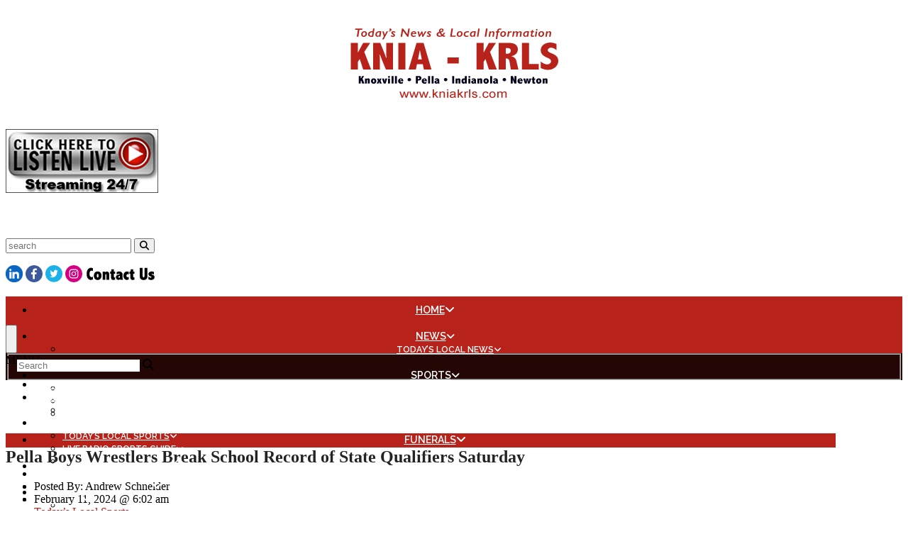

--- FILE ---
content_type: text/html; charset=UTF-8
request_url: https://www.kniakrls.com/2024/02/11/pella-boys-wrestlers-break-school-record-of-state-qualifiers-saturday/
body_size: 131921
content:
<!DOCTYPE html>
<html lang="en-US" prefix="og: http://ogp.me/ns#">
<head>
	<meta charset="UTF-8">
	<meta name="viewport" content="width=device-width, initial-scale=1.0">
	<meta https-equiv="X-UA-Compatible" content="IE=edge">

	<title>Pella Boys Wrestlers Break School Record of State Qualifiers Saturday | KNIA KRLS Radio - The One to Count On</title>

	<meta name="description" content="Pella Boys Wrestlers Break School Record of State Qualifiers Saturday" />

	<!-- code removed for brevity. -->
	<meta name="SKYPE_TOOLBAR" content="SKYPE_TOOLBAR_PARSER_COMPATIBLE" />
	<!-- code removed for brevity. -->

<script type="text/javascript"> if (site_GlobalArr && site_GlobalArr != 'undefined') { }else{ var site_GlobalArr = []; } site_GlobalArr["blogId"] = '1072';
 window.ITM_enablePjax = 1; site_GlobalArr["is_pjax"] = 1;
</script><!-- here pjax settings -->
<script type="text/javascript">if (site_GlobalArr && site_GlobalArr != 'undefined') { }else{ var site_GlobalArr = []; } site_GlobalArr["templateTheme"] = '022-itmwpb'; site_GlobalArr["templateThemeChild"] = '022-itmwpb-child'; site_GlobalArr["blogId"] = '1072'; site_GlobalArr["is_pjax"] = 1;</script><!-- here OLD events calendar  -->
<style>
.banner_lightbox { display: none; }
</style>
<meta name='robots' content='max-image-preview:large' />
	<style>img:is([sizes="auto" i], [sizes^="auto," i]) { contain-intrinsic-size: 3000px 1500px }</style>
	<meta http-equiv="X-UA-Compatible" content="IE=Edge" />
<!-- All In One SEO Pack 3.6.2ob_start_detected [-1,-1] -->
<script type="application/ld+json" class="aioseop-schema">{"@context":"https://schema.org","@graph":[{"@type":"Organization","@id":"https://www.kniakrls.com/#organization","url":"https://www.kniakrls.com/","name":"KNIA KRLS Radio - The One to Count On","sameAs":[]},{"@type":"WebSite","@id":"https://www.kniakrls.com/#website","url":"https://www.kniakrls.com/","name":"KNIA KRLS Radio - The One to Count On","publisher":{"@id":"https://www.kniakrls.com/#organization"}},{"@type":"WebPage","@id":"https://www.kniakrls.com/2024/02/11/pella-boys-wrestlers-break-school-record-of-state-qualifiers-saturday/#webpage","url":"https://www.kniakrls.com/2024/02/11/pella-boys-wrestlers-break-school-record-of-state-qualifiers-saturday/","inLanguage":"en-US","name":"Pella Boys Wrestlers Break School Record of State Qualifiers Saturday","isPartOf":{"@id":"https://www.kniakrls.com/#website"},"breadcrumb":{"@id":"https://www.kniakrls.com/2024/02/11/pella-boys-wrestlers-break-school-record-of-state-qualifiers-saturday/#breadcrumblist"},"image":{"@type":"ImageObject","@id":"https://www.kniakrls.com/2024/02/11/pella-boys-wrestlers-break-school-record-of-state-qualifiers-saturday/#primaryimage","url":"https://dehayf5mhw1h7.cloudfront.net/wp-content/uploads/sites/1072/2024/02/11082833/PXL_20240211_003153149.MP_.jpg","width":1210,"height":911},"primaryImageOfPage":{"@id":"https://www.kniakrls.com/2024/02/11/pella-boys-wrestlers-break-school-record-of-state-qualifiers-saturday/#primaryimage"},"datePublished":"2024-02-11T12:02:55-06:00","dateModified":"2024-02-11T14:30:08-06:00"},{"@type":"Article","@id":"https://www.kniakrls.com/2024/02/11/pella-boys-wrestlers-break-school-record-of-state-qualifiers-saturday/#article","isPartOf":{"@id":"https://www.kniakrls.com/2024/02/11/pella-boys-wrestlers-break-school-record-of-state-qualifiers-saturday/#webpage"},"author":{"@id":"https://www.kniakrls.com/author/andrewschneider/#author"},"headline":"Pella Boys Wrestlers Break School Record of State Qualifiers Saturday","datePublished":"2024-02-11T12:02:55-06:00","dateModified":"2024-02-11T14:30:08-06:00","commentCount":0,"mainEntityOfPage":{"@id":"https://www.kniakrls.com/2024/02/11/pella-boys-wrestlers-break-school-record-of-state-qualifiers-saturday/#webpage"},"publisher":{"@id":"https://www.kniakrls.com/#organization"},"articleSection":"Today’s Local Sports","image":{"@type":"ImageObject","@id":"https://www.kniakrls.com/2024/02/11/pella-boys-wrestlers-break-school-record-of-state-qualifiers-saturday/#primaryimage","url":"https://dehayf5mhw1h7.cloudfront.net/wp-content/uploads/sites/1072/2024/02/11082833/PXL_20240211_003153149.MP_.jpg","width":1210,"height":911}},{"@type":"Person","@id":"https://www.kniakrls.com/author/andrewschneider/#author","name":"Andrew Schneider","sameAs":[]},{"@type":"BreadcrumbList","@id":"https://www.kniakrls.com/2024/02/11/pella-boys-wrestlers-break-school-record-of-state-qualifiers-saturday/#breadcrumblist","itemListElement":[{"@type":"ListItem","name":"KNIA / KRLS Today&#039;s News &amp; Local Information","position":1,"item":{"@type":"WebPage","@id":"https://www.kniakrls.com/","url":"https://www.kniakrls.com/","name":"KNIA / KRLS Today&#039;s News &amp; Local Information"}},{"@type":"ListItem","name":"Pella Boys Wrestlers Break School Record of State Qualifiers Saturday","position":2,"item":{"@type":"WebPage","@id":"https://www.kniakrls.com/2024/02/11/pella-boys-wrestlers-break-school-record-of-state-qualifiers-saturday/","url":"https://www.kniakrls.com/2024/02/11/pella-boys-wrestlers-break-school-record-of-state-qualifiers-saturday/","name":"Pella Boys Wrestlers Break School Record of State Qualifiers Saturday"}}]}]}</script>
<link rel="canonical" href="https://www.kniakrls.com/2024/02/11/pella-boys-wrestlers-break-school-record-of-state-qualifiers-saturday/" />
<!-- All In One SEO Pack -->
<link rel='dns-prefetch' href='//www.kniakrls.com' />
<link rel='dns-prefetch' href='//sdk.amazonaws.com' />
<link rel='dns-prefetch' href='//www.google.com' />
<link rel='dns-prefetch' href='//www.googletagmanager.com' />
<link rel='dns-prefetch' href='//fonts.googleapis.com' />
<link rel='dns-prefetch' href='//maxcdn.bootstrapcdn.com' />
<link rel='dns-prefetch' href='//use.fontawesome.com' />
<link rel='dns-prefetch' href='//dehayf5mhw1h7.cloudfront.net' />
<link rel="alternate" type="text/calendar" title="KNIA KRLS Radio - The One to Count On &raquo; iCal Feed" href="https://www.kniakrls.com/events/?ical=1" />
<script type="text/javascript">
/* <![CDATA[ */
window._wpemojiSettings = {"baseUrl":"https:\/\/s.w.org\/images\/core\/emoji\/16.0.1\/72x72\/","ext":".png","svgUrl":"https:\/\/s.w.org\/images\/core\/emoji\/16.0.1\/svg\/","svgExt":".svg","source":{"concatemoji":"https:\/\/www.kniakrls.com\/wp-includes\/js\/wp-emoji-release.min.js?ver=6.8.3"}};
/*! This file is auto-generated */
!function(s,n){var o,i,e;function c(e){try{var t={supportTests:e,timestamp:(new Date).valueOf()};sessionStorage.setItem(o,JSON.stringify(t))}catch(e){}}function p(e,t,n){e.clearRect(0,0,e.canvas.width,e.canvas.height),e.fillText(t,0,0);var t=new Uint32Array(e.getImageData(0,0,e.canvas.width,e.canvas.height).data),a=(e.clearRect(0,0,e.canvas.width,e.canvas.height),e.fillText(n,0,0),new Uint32Array(e.getImageData(0,0,e.canvas.width,e.canvas.height).data));return t.every(function(e,t){return e===a[t]})}function u(e,t){e.clearRect(0,0,e.canvas.width,e.canvas.height),e.fillText(t,0,0);for(var n=e.getImageData(16,16,1,1),a=0;a<n.data.length;a++)if(0!==n.data[a])return!1;return!0}function f(e,t,n,a){switch(t){case"flag":return n(e,"\ud83c\udff3\ufe0f\u200d\u26a7\ufe0f","\ud83c\udff3\ufe0f\u200b\u26a7\ufe0f")?!1:!n(e,"\ud83c\udde8\ud83c\uddf6","\ud83c\udde8\u200b\ud83c\uddf6")&&!n(e,"\ud83c\udff4\udb40\udc67\udb40\udc62\udb40\udc65\udb40\udc6e\udb40\udc67\udb40\udc7f","\ud83c\udff4\u200b\udb40\udc67\u200b\udb40\udc62\u200b\udb40\udc65\u200b\udb40\udc6e\u200b\udb40\udc67\u200b\udb40\udc7f");case"emoji":return!a(e,"\ud83e\udedf")}return!1}function g(e,t,n,a){var r="undefined"!=typeof WorkerGlobalScope&&self instanceof WorkerGlobalScope?new OffscreenCanvas(300,150):s.createElement("canvas"),o=r.getContext("2d",{willReadFrequently:!0}),i=(o.textBaseline="top",o.font="600 32px Arial",{});return e.forEach(function(e){i[e]=t(o,e,n,a)}),i}function t(e){var t=s.createElement("script");t.src=e,t.defer=!0,s.head.appendChild(t)}"undefined"!=typeof Promise&&(o="wpEmojiSettingsSupports",i=["flag","emoji"],n.supports={everything:!0,everythingExceptFlag:!0},e=new Promise(function(e){s.addEventListener("DOMContentLoaded",e,{once:!0})}),new Promise(function(t){var n=function(){try{var e=JSON.parse(sessionStorage.getItem(o));if("object"==typeof e&&"number"==typeof e.timestamp&&(new Date).valueOf()<e.timestamp+604800&&"object"==typeof e.supportTests)return e.supportTests}catch(e){}return null}();if(!n){if("undefined"!=typeof Worker&&"undefined"!=typeof OffscreenCanvas&&"undefined"!=typeof URL&&URL.createObjectURL&&"undefined"!=typeof Blob)try{var e="postMessage("+g.toString()+"("+[JSON.stringify(i),f.toString(),p.toString(),u.toString()].join(",")+"));",a=new Blob([e],{type:"text/javascript"}),r=new Worker(URL.createObjectURL(a),{name:"wpTestEmojiSupports"});return void(r.onmessage=function(e){c(n=e.data),r.terminate(),t(n)})}catch(e){}c(n=g(i,f,p,u))}t(n)}).then(function(e){for(var t in e)n.supports[t]=e[t],n.supports.everything=n.supports.everything&&n.supports[t],"flag"!==t&&(n.supports.everythingExceptFlag=n.supports.everythingExceptFlag&&n.supports[t]);n.supports.everythingExceptFlag=n.supports.everythingExceptFlag&&!n.supports.flag,n.DOMReady=!1,n.readyCallback=function(){n.DOMReady=!0}}).then(function(){return e}).then(function(){var e;n.supports.everything||(n.readyCallback(),(e=n.source||{}).concatemoji?t(e.concatemoji):e.wpemoji&&e.twemoji&&(t(e.twemoji),t(e.wpemoji)))}))}((window,document),window._wpemojiSettings);
/* ]]> */
</script>
<link rel='stylesheet' id='dashicons-css' href='https://www.kniakrls.com/wp-includes/css/dashicons.min.css?ver=6.8.3' type='text/css' media='all' />
<link rel='stylesheet' id='menu-icons-extra-css' href='https://www.kniakrls.com/wp-content/plugins/menu-icons/css/extra.min.css?ver=0.13.7' type='text/css' media='all' />
<style id='wp-emoji-styles-inline-css' type='text/css'>

	img.wp-smiley, img.emoji {
		display: inline !important;
		border: none !important;
		box-shadow: none !important;
		height: 1em !important;
		width: 1em !important;
		margin: 0 0.07em !important;
		vertical-align: -0.1em !important;
		background: none !important;
		padding: 0 !important;
	}
</style>
<style id='classic-theme-styles-inline-css' type='text/css'>
/*! This file is auto-generated */
.wp-block-button__link{color:#fff;background-color:#32373c;border-radius:9999px;box-shadow:none;text-decoration:none;padding:calc(.667em + 2px) calc(1.333em + 2px);font-size:1.125em}.wp-block-file__button{background:#32373c;color:#fff;text-decoration:none}
</style>
<style id='global-styles-inline-css' type='text/css'>
:root{--wp--preset--aspect-ratio--square: 1;--wp--preset--aspect-ratio--4-3: 4/3;--wp--preset--aspect-ratio--3-4: 3/4;--wp--preset--aspect-ratio--3-2: 3/2;--wp--preset--aspect-ratio--2-3: 2/3;--wp--preset--aspect-ratio--16-9: 16/9;--wp--preset--aspect-ratio--9-16: 9/16;--wp--preset--color--black: #000000;--wp--preset--color--cyan-bluish-gray: #abb8c3;--wp--preset--color--white: #ffffff;--wp--preset--color--pale-pink: #f78da7;--wp--preset--color--vivid-red: #cf2e2e;--wp--preset--color--luminous-vivid-orange: #ff6900;--wp--preset--color--luminous-vivid-amber: #fcb900;--wp--preset--color--light-green-cyan: #7bdcb5;--wp--preset--color--vivid-green-cyan: #00d084;--wp--preset--color--pale-cyan-blue: #8ed1fc;--wp--preset--color--vivid-cyan-blue: #0693e3;--wp--preset--color--vivid-purple: #9b51e0;--wp--preset--gradient--vivid-cyan-blue-to-vivid-purple: linear-gradient(135deg,rgba(6,147,227,1) 0%,rgb(155,81,224) 100%);--wp--preset--gradient--light-green-cyan-to-vivid-green-cyan: linear-gradient(135deg,rgb(122,220,180) 0%,rgb(0,208,130) 100%);--wp--preset--gradient--luminous-vivid-amber-to-luminous-vivid-orange: linear-gradient(135deg,rgba(252,185,0,1) 0%,rgba(255,105,0,1) 100%);--wp--preset--gradient--luminous-vivid-orange-to-vivid-red: linear-gradient(135deg,rgba(255,105,0,1) 0%,rgb(207,46,46) 100%);--wp--preset--gradient--very-light-gray-to-cyan-bluish-gray: linear-gradient(135deg,rgb(238,238,238) 0%,rgb(169,184,195) 100%);--wp--preset--gradient--cool-to-warm-spectrum: linear-gradient(135deg,rgb(74,234,220) 0%,rgb(151,120,209) 20%,rgb(207,42,186) 40%,rgb(238,44,130) 60%,rgb(251,105,98) 80%,rgb(254,248,76) 100%);--wp--preset--gradient--blush-light-purple: linear-gradient(135deg,rgb(255,206,236) 0%,rgb(152,150,240) 100%);--wp--preset--gradient--blush-bordeaux: linear-gradient(135deg,rgb(254,205,165) 0%,rgb(254,45,45) 50%,rgb(107,0,62) 100%);--wp--preset--gradient--luminous-dusk: linear-gradient(135deg,rgb(255,203,112) 0%,rgb(199,81,192) 50%,rgb(65,88,208) 100%);--wp--preset--gradient--pale-ocean: linear-gradient(135deg,rgb(255,245,203) 0%,rgb(182,227,212) 50%,rgb(51,167,181) 100%);--wp--preset--gradient--electric-grass: linear-gradient(135deg,rgb(202,248,128) 0%,rgb(113,206,126) 100%);--wp--preset--gradient--midnight: linear-gradient(135deg,rgb(2,3,129) 0%,rgb(40,116,252) 100%);--wp--preset--font-size--small: 13px;--wp--preset--font-size--medium: 20px;--wp--preset--font-size--large: 36px;--wp--preset--font-size--x-large: 42px;--wp--preset--spacing--20: 0.44rem;--wp--preset--spacing--30: 0.67rem;--wp--preset--spacing--40: 1rem;--wp--preset--spacing--50: 1.5rem;--wp--preset--spacing--60: 2.25rem;--wp--preset--spacing--70: 3.38rem;--wp--preset--spacing--80: 5.06rem;--wp--preset--shadow--natural: 6px 6px 9px rgba(0, 0, 0, 0.2);--wp--preset--shadow--deep: 12px 12px 50px rgba(0, 0, 0, 0.4);--wp--preset--shadow--sharp: 6px 6px 0px rgba(0, 0, 0, 0.2);--wp--preset--shadow--outlined: 6px 6px 0px -3px rgba(255, 255, 255, 1), 6px 6px rgba(0, 0, 0, 1);--wp--preset--shadow--crisp: 6px 6px 0px rgba(0, 0, 0, 1);}:where(.is-layout-flex){gap: 0.5em;}:where(.is-layout-grid){gap: 0.5em;}body .is-layout-flex{display: flex;}.is-layout-flex{flex-wrap: wrap;align-items: center;}.is-layout-flex > :is(*, div){margin: 0;}body .is-layout-grid{display: grid;}.is-layout-grid > :is(*, div){margin: 0;}:where(.wp-block-columns.is-layout-flex){gap: 2em;}:where(.wp-block-columns.is-layout-grid){gap: 2em;}:where(.wp-block-post-template.is-layout-flex){gap: 1.25em;}:where(.wp-block-post-template.is-layout-grid){gap: 1.25em;}.has-black-color{color: var(--wp--preset--color--black) !important;}.has-cyan-bluish-gray-color{color: var(--wp--preset--color--cyan-bluish-gray) !important;}.has-white-color{color: var(--wp--preset--color--white) !important;}.has-pale-pink-color{color: var(--wp--preset--color--pale-pink) !important;}.has-vivid-red-color{color: var(--wp--preset--color--vivid-red) !important;}.has-luminous-vivid-orange-color{color: var(--wp--preset--color--luminous-vivid-orange) !important;}.has-luminous-vivid-amber-color{color: var(--wp--preset--color--luminous-vivid-amber) !important;}.has-light-green-cyan-color{color: var(--wp--preset--color--light-green-cyan) !important;}.has-vivid-green-cyan-color{color: var(--wp--preset--color--vivid-green-cyan) !important;}.has-pale-cyan-blue-color{color: var(--wp--preset--color--pale-cyan-blue) !important;}.has-vivid-cyan-blue-color{color: var(--wp--preset--color--vivid-cyan-blue) !important;}.has-vivid-purple-color{color: var(--wp--preset--color--vivid-purple) !important;}.has-black-background-color{background-color: var(--wp--preset--color--black) !important;}.has-cyan-bluish-gray-background-color{background-color: var(--wp--preset--color--cyan-bluish-gray) !important;}.has-white-background-color{background-color: var(--wp--preset--color--white) !important;}.has-pale-pink-background-color{background-color: var(--wp--preset--color--pale-pink) !important;}.has-vivid-red-background-color{background-color: var(--wp--preset--color--vivid-red) !important;}.has-luminous-vivid-orange-background-color{background-color: var(--wp--preset--color--luminous-vivid-orange) !important;}.has-luminous-vivid-amber-background-color{background-color: var(--wp--preset--color--luminous-vivid-amber) !important;}.has-light-green-cyan-background-color{background-color: var(--wp--preset--color--light-green-cyan) !important;}.has-vivid-green-cyan-background-color{background-color: var(--wp--preset--color--vivid-green-cyan) !important;}.has-pale-cyan-blue-background-color{background-color: var(--wp--preset--color--pale-cyan-blue) !important;}.has-vivid-cyan-blue-background-color{background-color: var(--wp--preset--color--vivid-cyan-blue) !important;}.has-vivid-purple-background-color{background-color: var(--wp--preset--color--vivid-purple) !important;}.has-black-border-color{border-color: var(--wp--preset--color--black) !important;}.has-cyan-bluish-gray-border-color{border-color: var(--wp--preset--color--cyan-bluish-gray) !important;}.has-white-border-color{border-color: var(--wp--preset--color--white) !important;}.has-pale-pink-border-color{border-color: var(--wp--preset--color--pale-pink) !important;}.has-vivid-red-border-color{border-color: var(--wp--preset--color--vivid-red) !important;}.has-luminous-vivid-orange-border-color{border-color: var(--wp--preset--color--luminous-vivid-orange) !important;}.has-luminous-vivid-amber-border-color{border-color: var(--wp--preset--color--luminous-vivid-amber) !important;}.has-light-green-cyan-border-color{border-color: var(--wp--preset--color--light-green-cyan) !important;}.has-vivid-green-cyan-border-color{border-color: var(--wp--preset--color--vivid-green-cyan) !important;}.has-pale-cyan-blue-border-color{border-color: var(--wp--preset--color--pale-cyan-blue) !important;}.has-vivid-cyan-blue-border-color{border-color: var(--wp--preset--color--vivid-cyan-blue) !important;}.has-vivid-purple-border-color{border-color: var(--wp--preset--color--vivid-purple) !important;}.has-vivid-cyan-blue-to-vivid-purple-gradient-background{background: var(--wp--preset--gradient--vivid-cyan-blue-to-vivid-purple) !important;}.has-light-green-cyan-to-vivid-green-cyan-gradient-background{background: var(--wp--preset--gradient--light-green-cyan-to-vivid-green-cyan) !important;}.has-luminous-vivid-amber-to-luminous-vivid-orange-gradient-background{background: var(--wp--preset--gradient--luminous-vivid-amber-to-luminous-vivid-orange) !important;}.has-luminous-vivid-orange-to-vivid-red-gradient-background{background: var(--wp--preset--gradient--luminous-vivid-orange-to-vivid-red) !important;}.has-very-light-gray-to-cyan-bluish-gray-gradient-background{background: var(--wp--preset--gradient--very-light-gray-to-cyan-bluish-gray) !important;}.has-cool-to-warm-spectrum-gradient-background{background: var(--wp--preset--gradient--cool-to-warm-spectrum) !important;}.has-blush-light-purple-gradient-background{background: var(--wp--preset--gradient--blush-light-purple) !important;}.has-blush-bordeaux-gradient-background{background: var(--wp--preset--gradient--blush-bordeaux) !important;}.has-luminous-dusk-gradient-background{background: var(--wp--preset--gradient--luminous-dusk) !important;}.has-pale-ocean-gradient-background{background: var(--wp--preset--gradient--pale-ocean) !important;}.has-electric-grass-gradient-background{background: var(--wp--preset--gradient--electric-grass) !important;}.has-midnight-gradient-background{background: var(--wp--preset--gradient--midnight) !important;}.has-small-font-size{font-size: var(--wp--preset--font-size--small) !important;}.has-medium-font-size{font-size: var(--wp--preset--font-size--medium) !important;}.has-large-font-size{font-size: var(--wp--preset--font-size--large) !important;}.has-x-large-font-size{font-size: var(--wp--preset--font-size--x-large) !important;}
:where(.wp-block-post-template.is-layout-flex){gap: 1.25em;}:where(.wp-block-post-template.is-layout-grid){gap: 1.25em;}
:where(.wp-block-columns.is-layout-flex){gap: 2em;}:where(.wp-block-columns.is-layout-grid){gap: 2em;}
:root :where(.wp-block-pullquote){font-size: 1.5em;line-height: 1.6;}
</style>
<link rel='stylesheet' id='onecms-social-share-css' href='https://www.kniakrls.com/wp-content/plugins/onecms-social-share/public/assets/css/onecms-social-share-public.css?ver=2.1.0_3' type='text/css' media='all' />
<link rel='stylesheet' id='onecms-social-share-fontawesome-css' href='https://www.kniakrls.com/wp-content/plugins/1-a-common-library/fontawesome/6.5.0/css/all.min.css?ver=6.5.0' type='text/css' media='all' />
<link rel='stylesheet' id='onecms-social-share-poppins-css' href='https://www.kniakrls.com/wp-content/plugins/onecms-social-share/public/assets/fonts/poppins/poppins.css?ver=2.1.0' type='text/css' media='all' />
<style id='dominant-color-styles-inline-css' type='text/css'>
img[data-dominant-color]:not(.has-transparency) { background-color: var(--dominant-color); }
</style>
<link rel='stylesheet' id='front-advertise-css' href='https://www.kniakrls.com/wp-content/plugins/advertise/assets/css/front.css?ver=6.8.3' type='text/css' media='all' />
<link rel='stylesheet' id='sharify-icon-css' href='https://www.kniakrls.com/wp-content/plugins/sharify/icon/css/sharify.css' type='text/css' media='all' />
<link rel='stylesheet' id='sharify-font-css' href='https://fonts.googleapis.com/css?family=Roboto+Condensed:400' type='text/css' media='all' />
<link rel='stylesheet' id='sm_topmenu_fonts-css' href='//fonts.googleapis.com/css?family=Raleway%3A100%2C300%2Cregular%2C700%2C900%26subset%3Dlatin%2C' type='text/css' media='screen' />
<link rel='stylesheet' id='sm-animatecss-css' href='https://www.kniakrls.com/wp-content/plugins/supermenu/assets/css/animate.css?ver=6.8.3' type='text/css' media='all' />
<link rel='stylesheet' id='sm-fontawesome-css' href='https://www.kniakrls.com/wp-content/plugins/supermenu/assets/css/font-awesome.min.css?ver=6.8.3' type='text/css' media='all' />
<link rel='stylesheet' id='supermenu-css' href='https://www.kniakrls.com/wp-content/plugins/supermenu/assets/css/supermenu.css?ver=6.8.3' type='text/css' media='all' />
<link rel='stylesheet' id='sm-pe-icon-css' href='https://www.kniakrls.com/wp-content/plugins/supermenu/assets/css/pe-icon-7-stroke.css?ver=6.8.3' type='text/css' media='all' />
<link rel='stylesheet' id='wpb-app-manager-css' href='https://www.kniakrls.com/wp-content/plugins/wpb-app-manager/public/css/wpb-app-manager-public.css?ver=1.0.0' type='text/css' media='all' />
<link rel='stylesheet' id='wpb-app-manager-smart-app-banner-css-css' href='https://www.kniakrls.com/wp-content/plugins/wpb-app-manager/public/css/smart-app-banner.css?ver=0.7.18' type='text/css' media='all' />
<link rel='stylesheet' id='wpb-audio-stream-manager-select2-style-css' href='https://www.kniakrls.com/wp-content/plugins/wpb-audio-stream-manager/public/css/select2.css?ver=4.0.7' type='text/css' media='all' />
<link rel='stylesheet' id='wpb-audio-stream-manager-css' href='https://www.kniakrls.com/wp-content/plugins/wpb-audio-stream-manager/public/css/wpb-audio-stream-manager-public.css?ver=1.1.10' type='text/css' media='all' />
<link rel='stylesheet' id='wpb-audio-stream-manager-now-playing-info-css-css' href='https://www.kniakrls.com/wp-content/plugins/wpb-audio-stream-manager/public/css/onecms-now-playing-info-public-new.css?ver=2020_04_01' type='text/css' media='all' />
<link rel='stylesheet' id='wpb-audio-stream-manager-show-stream-css-css' href='https://www.kniakrls.com/wp-content/plugins/wpb-audio-stream-manager/public/css/onecms-show-stream-public-new.css?ver=2020_04_01' type='text/css' media='all' />
<link rel='stylesheet' id='wpb-ssl-podcast-css' href='https://www.kniakrls.com/wp-content/plugins/wpb-ssl-podcast/public/css/wpb-ssl-podcast-public.css?ver=1.0.0' type='text/css' media='all' />
<link rel='stylesheet' id='wpb-ugc-v2-css' href='https://www.kniakrls.com/wp-content/plugins/wpb-ugc-v2/public/css/wpb-ugc-v2-public.css?ver=2.0.0' type='text/css' media='all' />
<link rel='stylesheet' id='wpb-ugc-v2filestyle-css-css' href='https://www.kniakrls.com/wp-content/plugins/wpb-ugc-v2/public/css/fileinput.min.css?ver=3.3.7' type='text/css' media='all' />
<link rel='stylesheet' id='wpb-ugc-v2-validator-css-css' href='https://www.kniakrls.com/wp-content/plugins/wpb-ugc-v2/public/css/bootstrapValidator.min.css?ver=2.0.0' type='text/css' media='all' />
<link rel='stylesheet' id='wpb_recent_post_default_styles-css' href='https://www.kniakrls.com/wp-content/plugins/wpb-widget-recent-posts-advanced/inc/css/default-styles.css?v=2019730&#038;ver=6.8.3' type='text/css' media='all' />
<link rel='stylesheet' id='tribe-events-full-pro-calendar-style-css' href='https://www.kniakrls.com/wp-content/plugins/events-calendar-pro/resources/tribe-events-pro-full.min.css?ver=3.6.1' type='text/css' media='all' />
<link rel='stylesheet' id='tribe-events-calendar-pro-style-css' href='https://www.kniakrls.com/wp-content/plugins/events-calendar-pro/resources/tribe-events-pro-theme.min.css?ver=3.6.1' type='text/css' media='all' />
<link rel='stylesheet' id='tribe-events-calendar-full-pro-mobile-style-css' href='https://www.kniakrls.com/wp-content/plugins/events-calendar-pro/resources/tribe-events-pro-full-mobile.min.css?ver=3.6.1' type='text/css' media='(max-width: 768px)' />
<link rel='stylesheet' id='tribe-events-calendar-pro-mobile-style-css' href='https://www.kniakrls.com/wp-content/plugins/events-calendar-pro/resources/tribe-events-pro-theme-mobile.min.css?ver=3.6.1' type='text/css' media='(max-width: 768px)' />
<link rel='stylesheet' id='weblator_polling-plugin-styles-css' href='https://www.kniakrls.com/wp-content/plugins/weblator_polling/public/assets/css/public.css?ver=1.3.5.6' type='text/css' media='all' />
<link rel='stylesheet' id='weblator_polling-fa-css' href='https://www.kniakrls.com/wp-content/plugins/weblator_polling/public/assets/css/font-awesome.min.css?ver=1.3.5.6' type='text/css' media='all' />
<link rel='stylesheet' id='parent-style-css' href='https://www.kniakrls.com/wp-content/themes/022-itmwpb/style.css?ver=6.8.3' type='text/css' media='all' />
<link rel='stylesheet' id='child-style-css' href='https://www.kniakrls.com/wp-content/themes/022-itmwpb/style.css?ver=6.8.3' type='text/css' media='all' />
<link rel='stylesheet' id='episode-content-tabs-2-css' href='https://www.kniakrls.com/wp-content/plugins/wpb-show-core/modules/episode-transcription/public//css/episode-content-tabs.css?ver=1.1.2' type='text/css' media='screen' />
<link rel='stylesheet' id='jplayer.blue.monday-css' href='https://www.kniakrls.com/wp-content/plugins/wpb-show-core/modules/jplayer/skin/blue.monday.minimal/jplayer.blue.monday.css?v=11202017c&#038;ver=2' type='text/css' media='screen' />
<link rel='stylesheet' id='bootstrapwp-css' href='https://www.kniakrls.com/wp-content/themes/022-itmwpb/inc/css/bootstrap960.min.css?ver=3.3.7' type='text/css' media='all' />
<link rel='stylesheet' id='forms-css' href='https://www.kniakrls.com/wp-admin/css/forms.min.css?ver=6.8.3' type='text/css' media='all' />
<link rel='stylesheet' id='glyphicon-css' href='https://www.kniakrls.com/wp-content/themes/022-itmwpb/inc/css/bootstrap-glyphicons.css?ver=3.0.0' type='text/css' media='all' />
<link rel='stylesheet' id='font-awesome-css' href='https://maxcdn.bootstrapcdn.com/font-awesome/4.3.0/css/font-awesome.min.css?ver=3.0.0' type='text/css' media='all' />
<link rel='stylesheet' id='google_font_lato-css' href='https://fonts.googleapis.com/css?family=Lato%3A400%2C700%2C400italic%2C700italic&#038;ver=6.8.3' type='text/css' media='all' />
<link rel='stylesheet' id='google_font_raleway-css' href='https://fonts.googleapis.com/css?family=Raleway%3A400%2C600%2C700%22+rel%3D%22stylesheet&#038;ver=6.8.3' type='text/css' media='all' />
<link rel='stylesheet' id='google_font_montserrat-css' href='https://fonts.googleapis.com/css?family=Montserrat%3A200%2C300%2C300i%2C400%2C400i%2C500%2C500i%2C700%2C900&#038;ver=6.8.3' type='text/css' media='all' />
<link rel='stylesheet' id='stylesheet-css' href='https://www.kniakrls.com/wp-content/themes/022-itmwpb-child/style.css?ver=6.8.3' type='text/css' media='all' />
<style id='akismet-widget-style-inline-css' type='text/css'>

			.a-stats {
				--akismet-color-mid-green: #357b49;
				--akismet-color-white: #fff;
				--akismet-color-light-grey: #f6f7f7;

				max-width: 350px;
				width: auto;
			}

			.a-stats * {
				all: unset;
				box-sizing: border-box;
			}

			.a-stats strong {
				font-weight: 600;
			}

			.a-stats a.a-stats__link,
			.a-stats a.a-stats__link:visited,
			.a-stats a.a-stats__link:active {
				background: var(--akismet-color-mid-green);
				border: none;
				box-shadow: none;
				border-radius: 8px;
				color: var(--akismet-color-white);
				cursor: pointer;
				display: block;
				font-family: -apple-system, BlinkMacSystemFont, 'Segoe UI', 'Roboto', 'Oxygen-Sans', 'Ubuntu', 'Cantarell', 'Helvetica Neue', sans-serif;
				font-weight: 500;
				padding: 12px;
				text-align: center;
				text-decoration: none;
				transition: all 0.2s ease;
			}

			/* Extra specificity to deal with TwentyTwentyOne focus style */
			.widget .a-stats a.a-stats__link:focus {
				background: var(--akismet-color-mid-green);
				color: var(--akismet-color-white);
				text-decoration: none;
			}

			.a-stats a.a-stats__link:hover {
				filter: brightness(110%);
				box-shadow: 0 4px 12px rgba(0, 0, 0, 0.06), 0 0 2px rgba(0, 0, 0, 0.16);
			}

			.a-stats .count {
				color: var(--akismet-color-white);
				display: block;
				font-size: 1.5em;
				line-height: 1.4;
				padding: 0 13px;
				white-space: nowrap;
			}
		
</style>
<link rel='stylesheet' id='login_nocaptcha_css-css' href='https://www.kniakrls.com/wp-content/plugins/login-recaptcha/css/style.css?ver=1736916014' type='text/css' media='all' />
<link rel='stylesheet' id='sendpress-fe-css-css' href='https://www.kniakrls.com/wp-content/plugins/vipclub/css/front-end.css?dt=12Nov2025&#038;ver=6.8.3' type='text/css' media='all' />
<link rel='stylesheet' id='jquery-ui-css' href='https://www.kniakrls.com/wp-content/plugins/vipclub/css/jquery-ui-1-12-1.css?ver=6.8.3' type='text/css' media='all' />
<link rel='stylesheet' id='sendpress-bootstrap-css-css' href='https://www.kniakrls.com/wp-content/plugins/vipclub/css/ugc_bootstrap.css?dt=16jun21&#038;ver=6.8.3' type='text/css' media='all' />
<link rel='stylesheet' id='font-awesome-official-css' href='https://use.fontawesome.com/releases/v6.6.0/css/all.css' type='text/css' media='all' integrity="sha384-h/hnnw1Bi4nbpD6kE7nYfCXzovi622sY5WBxww8ARKwpdLj5kUWjRuyiXaD1U2JT" crossorigin="anonymous" />
<link rel='stylesheet' id='stylesheet-editor-css' href='https://dehayf5mhw1h7.cloudfront.net/wp-content/uploads/sites/1072/wpbcss/wpbstyle-022itmwpbchild-056.css?ver=6.8.3' type='text/css' media='all' />
<link rel='stylesheet' id='wpb-slider-default-css-css' href='https://www.kniakrls.com/wp-content/plugins/wpb-slider/assets/css/wpb-slider-default.css?ver=6.8.3' type='text/css' media='all' />
<link rel='stylesheet' id='widget-calendar-pro-style-css' href='https://www.kniakrls.com/wp-content/plugins/events-calendar-pro/resources/widget-calendar-full.css?ver=3.6.1' type='text/css' media='all' />
<link rel='stylesheet' id='tribe_events-widget-calendar-pro-style-css' href='https://www.kniakrls.com/wp-content/plugins/events-calendar-pro/resources/widget-calendar-theme.css?ver=3.6.1' type='text/css' media='all' />
<link rel='stylesheet' id='tribe_events--widget-calendar-pro-override-style-css' href='https://www.kniakrls.com/wp-content/plugins/events-calendar-pro/resources/widget-calendar-theme.css?ver=3.6.1' type='text/css' media='all' />
<link rel='stylesheet' id='closing_dashboard_bootstrap_css-css' href='https://www.kniakrls.com/wp-content/plugins/entity-closing-lite/css/wpb-bootstrap.css?ver=3.3.6' type='text/css' media='all' />
<link rel='stylesheet' id='closing_dashboard_front_styles_css-css' href='https://www.kniakrls.com/wp-content/plugins/entity-closing-lite/css/styles-front.css?ver=1.0.3' type='text/css' media='all' />
<link rel='stylesheet' id='bannerlightwindow-style-css' href='https://www.kniakrls.com/wp-content/plugins/wpb-banner-light-window/featherlight-1.2.3/release/featherlight.min.css?ver=1.2.3' type='text/css' media='all' />
<link rel='stylesheet' id='magnific-css' href='https://www.kniakrls.com/wp-content/plugins/wpb-gdpr/frontend/css/magnific_1.css?ver=rand123' type='text/css' media='all' />
<link rel='stylesheet' id='font-awesome-official-v4shim-css' href='https://use.fontawesome.com/releases/v6.6.0/css/v4-shims.css' type='text/css' media='all' integrity="sha384-Heamg4F/EELwbmnBJapxaWTkcdX/DCrJpYgSshI5BkI7xghn3RvDcpG+1xUJt/7K" crossorigin="anonymous" />
<script>if (document.location.protocol != "https:") {document.location = document.URL.replace(/^http:/i, "https:");}</script><script type="text/javascript" src="https://www.kniakrls.com/wp-includes/js/jquery/jquery.min.js?ver=3.7.1" id="jquery-core-js"></script>
<script type="text/javascript" src="https://www.kniakrls.com/wp-includes/js/jquery/jquery-migrate.min.js?ver=3.4.1" id="jquery-migrate-js"></script>
<script type="text/javascript" src="https://www.kniakrls.com/wp-content/plugins/common_functions.js?ver=1.5.1.2" id="common-funcs-js-js"></script>
<script type="text/javascript" src="https://www.kniakrls.com/wp-content/plugins/wpb-banner-dfp-addon/js/jquery.inview.js?ver=6.8.3" id="jquery_inview_js-js"></script>
<script type="text/javascript" src="https://www.kniakrls.com/wp-content/plugins/wpb-banner-light-window/featherlight-1.2.3/release/featherlight.min.js?ver=1.3.26" id="bannerlightwindow-script-js"></script>
<script type="text/javascript" src="https://www.kniakrls.com/wp-content/plugins/wpb-contest/js/jquery.cookie.js?ver=6.8.3" id="wpb-contest-js"></script>
<script type="text/javascript" src="https://www.kniakrls.com/wp-content/plugins/wpb-ssl-podcast/public/js/wpb-ssl-podcast-public.js?ver=1.0.0999" id="wpb-ssl-podcast-js"></script>
<script type="text/javascript" src="https://www.kniakrls.com/wp-content/plugins/weblator_polling/public/assets/js/app/legend.js?ver=1.3.5.6" id="weblator_polling-legend-js"></script>
<script type="text/javascript" id="weblator_polling-plugin-script-js-extra">
/* <![CDATA[ */
var ajaxurl = "https:\/\/www.kniakrls.com\/wp-admin\/admin-ajax.php";
/* ]]> */
</script>
<script type="text/javascript" src="https://www.kniakrls.com/wp-content/plugins/weblator_polling/public/assets/js/app/public.js?ver=1.3.5.6" id="weblator_polling-plugin-script-js"></script>
<script type="text/javascript" src="https://www.kniakrls.com/wp-content/plugins/wpb-show-core/inc/show/assets/js/show.js?ver=6.8.3" id="show_js_update-js"></script>
<script type="text/javascript" src="https://www.google.com/recaptcha/api.js?onload=submitDisable" id="login_nocaptcha_google_api-js"></script>
<script type="text/javascript" src="https://www.kniakrls.com/wp-content/plugins/wpb-ugc-v2/public/js/bootstrapValidator.min.js?ver=2.0.0" id="wpb-ugc-v2-validator-js-js"></script>
<script type="text/javascript" src="https://www.kniakrls.com/wp-content/plugins/wpb-ugc-v2/public/js/fileinput.min.js?ver=2.0.0" id="wpb-ugc-v2-fileinput-js-js"></script>
<script type="text/javascript" src="https://www.kniakrls.com/wp-content/plugins/wpb-ugc-v2/public/js/wpb-ugc-v2-public.js?dt=01_10_20&amp;ver=2.0.0" id="wpb-ugc-v2-js"></script>

<!-- Google tag (gtag.js) snippet added by Site Kit -->

<!-- Google Analytics snippet added by Site Kit -->
<script type="text/javascript" src="https://www.googletagmanager.com/gtag/js?id=GT-WF6CBV9" id="google_gtagjs-js" async></script>
<script type="text/javascript" id="google_gtagjs-js-after">
/* <![CDATA[ */
window.dataLayer = window.dataLayer || [];function gtag(){dataLayer.push(arguments);}
gtag("set","linker",{"domains":["www.kniakrls.com"]});
gtag("js", new Date());
gtag("set", "developer_id.dZTNiMT", true);
gtag("config", "GT-WF6CBV9");
/* ]]> */
</script>

<!-- End Google tag (gtag.js) snippet added by Site Kit -->
<script type="text/javascript" id="tribe-mini-calendar-js-extra">
/* <![CDATA[ */
var TribeMiniCalendar = {"ajaxurl":"https:\/\/www.kniakrls.com\/wp-admin\/admin-ajax.php"};
/* ]]> */
</script>
<script type="text/javascript" src="https://www.kniakrls.com/wp-content/plugins/events-calendar-pro/resources/widget-calendar.js?ver=3.6.1" id="tribe-mini-calendar-js"></script>
<!-- common frontend header code put here -->
<script type="text/javascript">
	if (site_GlobalArr && site_GlobalArr != 'undefined') { }else{ var site_GlobalArr = []; }
	var siteURL_Global_value = window.location.href; siteURL_Global_value = siteURL_Global_value.replace("http://", ""); siteURL_Global_value = siteURL_Global_value.replace("https://", "");    var tempArr_Global = siteURL_Global_value.split('/');    site_GlobalArr["blogId"] = '1072'; site_GlobalArr["siteURL"] = tempArr_Global[0];
	try {  if (tempArr_Global[1] == 'category') { site_GlobalArr["pageFlag"] = 'category_list_page'; }else if (tempArr_Global[1] == 'events') { site_GlobalArr["pageFlag"] = 'upcoming_events_list_page'; }    }catch(err){}
	</script>
	<link rel="EditURI" type="application/rsd+xml" title="RSD" href="https://www.kniakrls.com/xmlrpc.php?rsd" />
<link rel='shortlink' href='https://www.kniakrls.com/?p=565019' />
<script> var $ = jQuery; </script><meta name="generator" content="Performance Lab 1.9.0; modules: images/dominant-color, images/webp-support, images/webp-uploads">
<!-- Open Graph Meta Data by WP-Open-Graph plugin-->
<meta property="og:site_name" content="KNIA KRLS Radio - The One to Count On" />
<meta property="og:locale" content="en_us" />
<meta property="og:type" content="article" />
<meta property="og:image:width" content="1024" />
<meta property="og:image:height" content="771" />
<meta property="og:image" content="https://dehayf5mhw1h7.cloudfront.net/wp-content/uploads/sites/1072/2024/02/11082833/PXL_20240211_003153149.MP_-1024x771.jpg" />
<meta property="og:title" content="Pella Boys Wrestlers Break School Record of State Qualifiers Saturday" />
<meta property="og:url" content="https://www.kniakrls.com/2024/02/11/pella-boys-wrestlers-break-school-record-of-state-qualifiers-saturday/" />
<meta property="og:description" content="A senior class that aimed to grow the sport and the success of their program accomplished a big part of that mission Saturday as seven Pella wrestlers earned their way to the state tournament. The Dutch tied" />
<!-- End : Open Graph Meta Data -->
<meta name="generator" content="Site Kit by Google 1.138.0" /><script type="text/javascript"><!--
function powerpress_pinw(pinw_url){window.open(pinw_url, 'PowerPressPlayer','toolbar=0,status=0,resizable=1,width=460,height=320');	return false;}
//-->
</script>
<style type="text/css">
.sharify-btn-twitter{
	min-width: 20%}

.sharify-btn-twitter .sharify-icon{
	float: left;		padding-left: 10px;}


.sharify-btn-twitter .sharify-count{
	display: block;	padding-right: 10px;
	float: right;
}

.sharify-btn-twitter .sharify-title{
	}

.sharify-btn-facebook{
	min-width: 20%}

.sharify-btn-facebook .sharify-icon{
	float: left;		padding-left: 10px;}


.sharify-btn-facebook .sharify-count{
	display: block;	padding-right: 10px;
	float: right;
}

.sharify-btn-facebook .sharify-title{
	}

.sharify-btn-gplus{
	min-width: 20%}

.sharify-btn-gplus .sharify-icon{
	float: left;		padding-left: 10px;}


.sharify-btn-gplus .sharify-count{
	display: block;	padding-right: 10px;
	float: right;
}

.sharify-btn-gplus .sharify-title{
	}

.sharify-btn-reddit{
	min-width: 20%}

.sharify-btn-reddit .sharify-icon{
	float: left;		padding-left: 10px;}


.sharify-btn-reddit .sharify-count{
	display: block;	padding-right: 10px;
	float: right;
}

.sharify-btn-reddit .sharify-title{
	}

.sharify-btn-pocket{
	min-width: 20%}

.sharify-btn-pocket .sharify-icon{
	float: left;		padding-left: 10px;}


.sharify-btn-pocket .sharify-count{
	display: block;	padding-right: 10px;
	float: right;
}

.sharify-btn-pocket .sharify-title{
	}

.sharify-btn-pinterest{
	min-width: 20%}

.sharify-btn-pinterest .sharify-icon{
	float: left;		padding-left: 10px;}


.sharify-btn-pinterest .sharify-count{
	display: block;	padding-right: 10px;
	float: right;
}

.sharify-btn-pinterest .sharify-title{
	}

.sharify-btn-linkedin{
	min-width: 20%}

.sharify-btn-linkedin .sharify-icon{
	float: left;		padding-left: 10px;}


.sharify-btn-linkedin .sharify-count{
	display: block;	padding-right: 10px;
	float: right;
}

.sharify-btn-linkedin .sharify-title{
	}

.sharify-btn-email{
	min-width: 20%}

.sharify-btn-email .sharify-icon{
	float: left;		padding-left: 10px;}


.sharify-btn-email .sharify-count{
	display: block;	padding-right: 10px;
	float: right;
}

.sharify-btn-email .sharify-title{
	}

.sharify-btn-vk{
	min-width: 20%}

.sharify-btn-vk .sharify-icon{
	float: left;		padding-left: 10px;}


.sharify-btn-vk .sharify-count{
	display: block;	padding-right: 10px;
	float: right;
}

.sharify-btn-vk .sharify-title{
	}

.sharify-btn-skype{
	min-width: 20%}

.sharify-btn-skype .sharify-icon{
	float: left;		padding-left: 10px;}


.sharify-btn-skype .sharify-count{
	display: block;	padding-right: 10px;
	float: right;
}

.sharify-btn-skype .sharify-title{
	}

.sharify-container li{
	font-family: Roboto Condensed, sans-serif;}

.sharify-icon{
	  font-size: 13px;
	      line-height: 35px;
}

.sharify-container li .count{
	background-color: transparent !important;
}

.sharify-btn-wa{
	display: none;
}
.ismobilewa{
	display: block !important;
}
.sharify-container li.sharify-btn-wa a{background-color:;}.sharify-container li.sharify-btn-wa a:hover{background-color:}
.sharify-gplus{
	font-size: 22px;
}
.sharify-container{position:relative;display:block;width:100%;padding:20px 0;overflow:hidden}.sharify-container ul{padding:0;margin:0}.sharify-container li{list-style:none;height:35px;line-height:36px;float:left;margin:0!important;padding-left:2.5px}.sharify-container li a{border:0;background-color:#4db2ec;border-radius:1px;display:block;font-size:15px;line-height:37px;height:100%;color:#fff;position:relative;text-align:center;text-decoration:none;text-transform:uppercase;width:100%;transition:all .2s ease-in-out}@media (max-width:955px) and (min-width:769px){.sharify-count{display:none}}@media (max-width:768px){.sharify-count,.sharify-title{display:none}.sharify-icon{width:100%;padding-left:0!important}.sharify-icon i{text-align:center}.sharify-container li{min-width:14.2857142857%!important;width:12.5%!important}}.sharify-count{float:right}.sharify-container li.sharify-btn-twitter a{background-color:#4db2ec;}.sharify-container li.sharify-btn-twitter a:hover{background-color:#3498db}.sharify-container li.sharify-btn-facebook a{background-color:#3b5998;}.sharify-container li.sharify-btn-facebook a:hover{background-color:#0e2e6f;}.sharify-container li.sharify-btn-gplus a{background-color:#bb0000;}.sharify-container li.sharify-btn-gplus a:hover{background-color:#a30505;}.sharify-container li.sharify-btn-pinterest a{background-color:#cb2027;}.sharify-container li.sharify-btn-pinterest a:hover{background-color:#bb0000}.sharify-container li.sharify-btn-linkedin a{background-color:#007bb6;}.sharify-container li.sharify-btn-linkedin a:hover{background-color:#0e2e6f;}.sharify-container li.sharify-btn-vk a{background-color:#45668e;}.sharify-container li.sharify-btn-vk a:hover{background-color:#32506d;}.sharify-container li.sharify-btn-reddit a{background-color:#ff4500}.sharify-container li.sharify-btn-reddit a:hover{background-color:#e24207;}.sharify-container li.sharify-btn-pocket a{background-color:#d3505a}.sharify-container li.sharify-btn-pocket a:hover{background-color:#B6202C}.sharify-container li.sharify-btn-email a{background-color:#e74c3c;}.sharify-container li.sharify-btn-email a:hover{background-color:#c0392b;}
.sharify-container li{margin-bottom: 5px !important;}
.sharify-container li.sharify-btn-skype a{
background-color:#00aff0;
}

.sharify-container li.sharify-btn-skype a:hover{

background-color:#00a0dc;

}
<!--Custom css-->
</style>
<!-- supermenu : styles_new_method_call -->
<style type="text/css" id="supermenu-customizer">
/*.supermenu__desktop.supermenu--default, 
.supermenu__desktop.supermenu--inverted {
  height: 40px;
}
*/ /* CSS1J */
.supermenu__desktop.supermenu--stacked {
  height: 80px;
}
.supermenu--fixed.supermenu--etpcrossed .supermenu__desktop.supermenu--stacked {
  height: 50px;
}
.supermenu__mobile {
  height: 40px;
}
.supermenu {
  min-height: 40px;
  border-width: 0px 0px 0px 0px;
  border-color: #f7f7f7;
  border-style: solid;
  background: #b7231a;
}
.safari body.superside-open .supermenu {
  margin-top: 90px !important;
}
.supermenu--stacked .supermenu__menu-items-wrapper {
  background: #f7f7f7;
}
.supermenu .supermenu__navbar, 
.superbar__container {
  max-width: 1170px;
}
.supermenu.supermenu--alt-styles {
  background: #ffffff !important;
}
.supermenu.is-hidden {
  transform: translateY(-40px);
  -webkit-transform: translateY(-40px);
}
.supermenu.supermenu--animated {
  -webkit-animation-delay: 0s;
  animation-delay: 0s;
  -webkit-animation-duration: 1s;
  animation-duration: 1s;
}
@media all and (max-width: 990px) {
  .supermenu__mobile {
    display: block;
  }
  .supermenu__desktop {
    display: none;
  }
  .supermenu__mobile .smdropdown-menu li {
    background: #b7231a;
  }
}
.supermenu__toggler .toggler--lines, 
.supermenu__toggler .toggler--lines:before, 
.supermenu__toggler .toggler--lines:after {
  background: #ffffff}
.supermenu__toggler:hover .toggler--lines, 
.supermenu__toggler:hover .toggler--lines:before, 
.supermenu__toggler:hover .toggler--lines:after {
  background: #ffffff;
}
.superside__toggler .toggler--lines, 
.superside__toggler .toggler--lines:before, 
.superside__toggler .toggler--lines:after {
  background: #232323;
}
.superside__toggler:hover .toggler--lines, 
.superside__toggler:hover .toggler--lines:before, 
.superside__toggler:hover .toggler--lines:after {
  background: #a0ce4e;
}
.superside__close__icon::before, 
.superside__close__icon::after {
  background: #ffffff;
}
/* 2. LOGO */
.supermenu__logo-wrapper .img-logo {
  max-height: 22px;
  margin-top: 9px;
}
.supermenu--stacked .supermenu__logo-wrapper .img-logo {
  margin-top: 9px;
  max-height: 22px;
}
.supermenu__logo-wrapper .supermenu__text-logo {
  font-family: 'Raleway', sans-serif;
  font-weight: 700;
  font-size: 14px;
  margin-top: 6px;
  margin-bottom: 6px;
  letter-spacing: 3px;
  color: #232323;
  border-width: 2px;
  border-color: #232323;
}
.supermenu--etpcrossed.supermenu--fixed .supermenu__logo-wrapper .img-logo {
  max-height: 22px;
  margin-top: 14px;
}
.supermenu--alt-styles .supermenu__logo-wrapper .supermenu__text-logo{
  color: #232323;
}
.supermenu__logo.supermenu--animated {
  -webkit-animation-delay: 0s;
  animation-delay: 0s;
  -webkit-animation-duration: 1s;
  animation-duration: 1s;
}
.supermenu--alt-styles .supermenu__text-logo {
  margin-top: 11px;
  margin-bottom: 11px;
}
.supermenu__mobile .supermenu__toggler, 
.supermenu__mobile .superside__toggler {
  height: 40px;
}
.supermenu--etpcrossed.supermenu--fixed .supermenu__mobile .supermenu__toggler, 
.supermenu--etpcrossed.supermenu--fixed .supermenu__mobile .superside__toggler {
  height: 50px;
}
.supermenu.change-size.stacked .sm-navbar-brand.text-logo {
  margin-top: 11px;
  margin-bottom: 11px;
}
.supermenu__desktop.supermenu--stacked .supermenu__logo-wrapper {
  height: 40px;
}
/* 3. MENU ITEMS */
.supermenu__desktop .supermenu__menu-items-ul > li {
  padding-top: 9.5px;
  padding-bottom: 9.5px;
}
.supermenu__menu-items-ul.supermenu--animated {
  -webkit-animation-delay: 1s;
  animation-delay: 1s;
  -webkit-animation-duration: 0s;
  animation-duration: 0s;
}
.supermenu__menu-items-ul > li > a {
  color: #ffffff;
  font-family: Raleway;
  font-weight: 600;
  font-size: 14px;
  line-height: 1;
  letter-spacing: 0px;
  text-transform: uppercase;
  transition: all 0.3s;
  -webkit-transition: all 0.3s;
}
.supermenu__menu-items-ul > li > .supermenu--dropdown-toggler {
  color: #ffffff;
}
.supermenu__menu-items-ul > li:hover > a, 
.supermenu__menu-items-ul > li > a:focus, 
.supermenu__menu-items-ul > li:hover > .supermenu--dropdown-toggler {
  color: #999999;
}
.supermenu__menu-items-ul > li.current-menu-item > a, 
.supermenu__menu-items-ul > li.current-menu-item > .supermenu--dropdown-toggler {
  color: #999999;
}
.supermenu--alt-styles .supermenu__menu-items-ul > li > a, 
.supermenu--alt-styles .supermenu__menu-items-ul > li > .supermenu--dropdown-toggler {
  color: #919191;
}
.supermenu--alt-styles .supermenu__menu-items-ul > li > a:hover, 
.supermenu--alt-styles .supermenu__menu-items-ul > li > a:focus, 
.supermenu--alt-styles .supermenu__menu-items-ul > li:hover > .supermenu--dropdown-toggler {
  color: #232323;
}
.supermenu--alt-styles .supermenu__menu-items-ul > .current-menu-item > a, 
.supermenu--alt-styles .supermenu__menu-items-ul > .current-menu-item > a:hover, 
.supermenu--alt-styles .supermenu__menu-items-ul > .current-menu-item > a:focus, 
.supermenu--alt-styles .supermenu__menu-items-ul > .current-menu-item > .supermenu--dropdown-toggler {
  color: #232323;
}
.supermenu__desktop .supermenu__menu-items-wrapper {
  text-align: center;
}  
.supermenu--stacked .supermenu__logo-wrapper {
  text-align: center;  
}
.supermenu--stacked.supermenu__desktop .supermenu__alt-logo {
  left: 0;
  right: 0;
  max-width: 40%;
  margin: 0 auto;
}
.supermenu .supermenu__desktop .supermenu__menu-items-wrapper {
  height: 40px;
}
.supermenu.supermenu--fixed.supermenu--etpcrossed .supermenu__desktop .supermenu__menu-items-wrapper {
  height: 50px;
}
/* 4. DROPDOWN & MEGAMENU */
.supermenu__menu-items-ul > li .sub-menu {
  background: #b7231a;
}
.supermenu__menu-items-ul > li > .sub-menu {
  border-width: 0px 0px 0px 0px;
  border-color: #232323;
  border-radius: 0px;
}
.supermenu--stacked-inverted .supermenu__menu-items-ul > li > .sub-menu {
  top: 40px;
}
.supermenu__mobile .supermenu__menu-items-ul > li .sub-menu {
  background: #b7231a;
}
.supermenu__menu-items-ul > li.megamenu .sub-menu {
  max-width: 1170px;
  margin: 0 auto;
}
.supermenu--alt-styles .supermenu__menu-items-ul > li.megamenu .sub-menu, 
.supermenu--alt-styles .supermenu__menu-items-ul > li .sub-menu {
  background-color: #ffffff;
}
.supermenu__menu-items-ul > li .sub-menu a, 
.supermenu__menu-items-ul > li .sub-menu .supermenu--dropdown-toggler, 
.supermenu__menu-items-u li.megamenu > ul > li.menu-item-type-sidebar .supermenu-widget ul li a {
  color: #ffffff;
  font-family: Raleway;
  font-weight: 600;
  font-size: 12px;
  letter-spacing: 0px;
  text-transform: uppercase;
}
.supermenu__menu-items-ul > li .sub-menu .current-menu-item a, 
.supermenu__menu-items-ul > li .sub-menu .current-menu-item .supermenu--dropdown-toggler, 
.supermenu__menu-items-u li.megamenu > ul > li.menu-item-type-sidebar .supermenu-widget ul li a:hover {
  color: #999999;
}
.supermenu__menu-items-ul > li .sub-menu a:hover,
.supermenu__menu-items-ul > li .sub-menu a:focus, 
.supermenu__menu-items-ul > li .sub-menu li:hover .supermenu--dropdown-toggler {
  color: #999999;
}
.supermenu__menu-items-u li.megamenu > ul > li.menu-item-has-children > a,
.supermenu__menu-items-u li.megamenu > ul > li.menu-item-type-sidebar .supermenu-widget h4 {
  color: #ffffff;
  font-size: 14px;
}
.supermenu--alt-styles .supermenu__menu-items-ul > li .sub-menu a {
  color: #919191;
}
.supermenu--alt-styles .supermenu__menu-items-ul > li .sub-menu a:hover, 
.supermenu--alt-styles .supermenu__menu-items-ul > li .sub-menu a:focus {
  color: #232323;
}
.supermenu--alt-styles .supermenu__menu-items-ul > li .sub-menu .current-menu-item a, 
.supermenu--alt-styles .supermenu__menu-items-ul > li .sub-menu .current-menu-item a:hover, 
.supermenu--alt-styles .supermenu__menu-items-ul > li .sub-menu .current-menu-item a:focus {
  color: #232323;
}
.supermenu__menu-items-ul li.megamenu > ul > li.menu-item-type-sidebar .supermenu-widget li,
.supermenu__menu-items-ul li.megamenu > ul > li.menu-item-type-sidebar .supermenu-widget p,
.supermenu__menu-items-ul li.megamenu > ul > li.menu-item-type-sidebar .supermenu-widget .textwidget,
.supermenu__menu-items-ul li.megamenu > ul > li.menu-item-type-sidebar .supermenu-widget table {
  color: #ffffff;
}
.supermenu--etpcrossed.supermenu--fixed .supermenu__desktop .supermenu__menu-items-ul > li {
  padding-top: 14.5px;
  padding-bottom: 14.5px;
}
.supermenu--etpcrossed.supermenu--fixed .supermenu__desktop.supermenu--stacked .supermenu__menu-items-ul > li {
  padding-top: 10.5px;
  padding-bottom: 10.5px;
}
.supermenu.supermenu--etpcrossed.supermenu--fixed {
  min-height: 50px !important;
  max-height: 50px !important;
}
.supermenu.supermenu--etpcrossed.supermenu--fixed .supermenu__mobile {
  height: 50px;
}
.supermenu__menu-items-ul > li.menu-item-has-children > .supermenu--dropdown-toggler {
  font-size: 14px;
}
.supermenu__menu-items-ul > li.menu-item-has-children > .sub-menu .supermenu--dropdown-toggler {
  font-size: 12px;
  max-height: 42px;
}
.supermenu__desktop .supermenu__menu-items-ul > .megamenu > .sub-menu > li > a, 
.supermenu__desktop .supermenu__menu-items-ul > .megamenu h4 {
  color: #ffffff;
  font-size: 14px;
}
/* 5. MOBILE TOGGLE */
.tm-lines-button .lines,
.tm-lines-button .lines:before,
.tm-lines-button .lines:after {
  background: #ffffff;
}
.tm-lines-button:hover .lines,
.tm-lines-button:hover .lines:before,
.tm-lines-button:hover .lines:after {
  background: #ffffff;
}

.supermenu__desktop .superside__toggler__item.toggler--ss-tgl-sm {
  padding-top: 1.5px;
  padding-bottom: 1.5px;
}
.supermenu__desktop .superside__toggler__item.toggler--ss-tgl-md {
  padding-top: -0.5px;
  padding-bottom: -0.5px;  
}
.supermenu__desktop .superside__toggler__item.toggler--ss-tgl-lg {
  padding-top: -10.5px;
  padding-bottom: -10.5px;  
}
.supermenu--alt-styles .supermenu__desktop .superside__toggler__item.toggler--ss-tgl-sm {
  padding-top: 6.5px;
  padding-bottom: 6.5px;
}
.supermenu--alt-styles .supermenu__desktop .superside__toggler__item.toggler--ss-tgl-md {
  padding-top: 4.5px;
  padding-bottom: 4.5px;  
}
.supermenu--alt-styles .supermenu__desktop .superside__toggler__item.toggler--ss-tgl-lg {
  padding-top: 1.5px;
  padding-bottom: 1.5px;  
}
/* 6. MENU LAYOUTS */
/* 7. LINK EFFECTS */
.supermenu .sm-effect-8>li {
  padding-top: ;
  padding-bottom: ;
}
.supermenu .sm-effect-8 li.active a .menu-item-name::before,
.supermenu .sm-effect-8 li.active a .menu-item-name::after {
  border-color: #999999;
}
.supermenu .sm-effect-8 li.active a .menu-item-name::after {
  border-color: #999999;
}
.supermenu .sm-effect-8 li.active a .menu-item-name::before {
  border-color: #999999;
  opacity: 0.3;
}
.supermenu .sm-effect-21 a .menu-item-name::before,
.supermenu .sm-effect-21 a .menu-item-name::after {
  background: #999999;
}
.supermenu .sm-effect-21 li.active a .menu-item-name::before,
.supermenu .sm-effect-21 li.active a .menu-item-name::after {
  background: #999999;
}
.supermenu--linkhover-6 .supermenu__menu-items-ul > li > a .supermenu__menu-item-name::after, 
.supermenu--linkhover-6 .supermenu__menu-items-ul > li.current-menu-item > a .supermenu__menu-item-name::after {
  background-color: #999999;;
}
.supermenu {
  visibility: visible;
}
/* Superbar */
.superbar {
  background-color: #333333;
  font-family: 'Montserrat', sans-serif;
  font-size: 11px;
  font-weight: 400;
  color: #d4d4d4;
}
.superbar.superbar__supermenu--fixed {
  position: fixed;
  top: 0;
  left: 0;
  right: 0;
      z-index: 9999;
}
.supermenu__topbar_enabled.supermenu--fixed {
  top: 32px;
}
.supermenu__topbar_enabled.supermenu--fixed.supermenu--fixed-scrollup, 
.supermenu__topbar_enabled.supermenu--fixed.supermenu--fixed-after-etp {
  top: 0;
}
.superbar a {
  color: #d4d4d4;
}
.superbar a:hover {
  color: #ffffff;
}
/* Supercart */
.supermenu__desktop .supermenu__menu-items-ul > li.supercart__cart > .sub-menu {
  color: #ffffff;
  font-family: Raleway;
  font-weight: 600;
  font-size: 12px;
  letter-spacing: 0px; 
}
.supermenu__menu-items-ul .supercart__cart > a {
  font-size: 18px;
}
.supercart__cart > a:after {
  background: #ffffff;
}
.supercart__cart:hover > a:after {
  background: #999999;
}
/* Searchform */
.supermenu__searchform {
  background: rgba(0,0,0,0.8);
}
.supermenu__searchform .supermenu__searchform_input {
  color: #919191;
  background: #ffffff;
  border-width: 0px 0px 0px 0px;
  border-color: #222222;
  border-style: solid;
}
.supermenu__mobile .supermenu__menu-items-wrapper {
  background: #b7231a;
}
/*MOBILE*/
@media all and (max-width: 990px) {
  .supermenu.stacked {
    max-height: 20px;
  }
  }
.supermenu--default .supermenu__logo-wrapper > a { 
  display: inline-block !important;
}
</style>
<style type="text/css" id="supermenu-customcss">
</style>  
   <script type="text/javascript">
    var eventPluginActive = "old";
   </script>  <script async='async' src='https://securepubads.g.doubleclick.net/tag/js/gpt.js'></script>
  <script>
    var googletag = googletag || {};
    googletag.cmd = googletag.cmd || [];
    var pageConfig = {
      allowOverlayExpansion: true,
      allowPushExpansion: true,
      sandbox: true,
      useUniqueDomain: true
    };
    googletag.cmd.push(function() {
            googletag.pubads().collapseEmptyDivs();
      googletag.pubads().enableSingleRequest();
    });
    $.fn.isFullyInViewport = function() {
    var elementTop = $(this).offset().top;
    var elementBottom = elementTop + $(this).outerHeight();

    var viewportTop = $(window).scrollTop();
    var viewportBottom = viewportTop + $(window).height();

    return elementTop >= viewportTop && elementBottom <= viewportBottom;
    };
  </script>
    <!-- DFP Banner Custom Data from DB -->
                                
<!-- dfp_set_targeting_v2_plugin -->
<script>
// Post ID: 565019 | Page Title: pella-boys-wrestlers-break-school-record-of-state-qualifiers-saturday
googletag.cmd.push(function() {
googletag.pubads().setTargeting('postid',['565019']);
googletag.pubads().setTargeting('pageName','pella-boys-wrestlers-break-school-record-of-state-qualifiers-saturday');
googletag.pubads().setTargeting('cat',['sports']);
});
</script>
<script>
window.SENDPRESS_CONTEST_URL = "https://www.kniakrls.com/wp-content/plugins/wpb-contest/";
</script>
<!-- wpb slider posts from redis cache --><script type="text/javascript">jQuery(document).ready(function($) {


});</script><!-- HTML5 shim and Respond.js for IE8 support of HTML5 elements and media queries --> <!-- WARNING: Respond.js doesn't work if you view the page via file:// --> <!--[if lt IE 9]> <script src="https://html5shim.googlecode.com/svn/trunk/html5.js"></script> <script src="https://oss.maxcdn.com/respond/1.4.2/respond.min.js"></script> <script src="https://cdn.jsdelivr.net/css3-mediaqueries/0.1/css3-mediaqueries.min.js"></script> <![endif]-->    <script type="text/javascript">
    	var ajaxurl = "https://www.kniakrls.com/wp-admin/admin-ajax.php";
    </script><!-- Global site tag (gtag.js) -->

<style>
.page-id-645920 .widget_dfp_banner_location_v2,.page-id-645920  #d_IL_INSEARCH{display:none!important}{display:none}
#site_logo img {max-width: 100%; margin: 0 auto; display: block; padding-top: 1.5em;padding-bottom:1em}
.search {padding-top: 2.5em;padding-bottom:1em}
.tribe-events-widget-link {
    display: none;
}
.widget_dfp_banner_location_v2 div{margin: 15px auto!important;}

.page-template-category-funerals-php .funeral-leaderboard{
display:none;
}
.entry-summary .wp-post-image-main{display:inline-block;}
.progress-bar{color:black!important;}
</style>

<meta name="google-site-verification" content="iBDCCYdc-lMbbHzL_r8kV0aHWb0dkP03GOVYveKhgeU" />

<meta name="facebook-domain-verification" content="o9jbn0ke9hr373ysndo5fws3jkt7di" />

<meta name="google-site-verification" content="EVY7VoIxb0B2q28-OzcFCB3t1fQfkfTg2jcMmNt0Avs" /><style type="text/css" id="custom-background-css">
body.custom-background { background-color: #ffffff; }
</style>
	<!--[if lt IE 9]>
   <script src="https://www.kniakrls.com/wp-content/themes/022-itmwpb/inc/js/css3-mediaqueries.js"></script>
<![endif]-->
<!-- Twitter Card Type : summary_large_image -->
<!-- Twitter Card Information : summary_large_image information -->
<meta name="twitter:card" content="summary_large_image" />
<meta name="twitter:site" content="" />
<meta name="twitter:creator" content="" />
<meta name="twitter:title" content="Pella Boys Wrestlers Break School Record of State Qualifiers Saturday" />
<meta name="twitter:description" content="A senior class that aimed to grow the sport and the success of their program accomplished a big part of that mission Saturday as seven Pella wrestlers earned their way to the state tournament. The Dutch tied" />
<meta name="twitter:image" content="https://dehayf5mhw1h7.cloudfront.net/wp-content/uploads/sites/1072/2024/02/11082833/PXL_20240211_003153149.MP_-1024x771.jpg" /> 
<!-- End of Twitter Card Information : summary_large_image information -->
<link rel="icon" href="https://dehayf5mhw1h7.cloudfront.net/wp-content/uploads/sites/1072/2019/01/28223649/cropped-FAVICON-KNIA-KRLS-32x32.png" sizes="32x32" />
<link rel="icon" href="https://dehayf5mhw1h7.cloudfront.net/wp-content/uploads/sites/1072/2019/01/28223649/cropped-FAVICON-KNIA-KRLS-192x192.png" sizes="192x192" />
<link rel="apple-touch-icon" href="https://dehayf5mhw1h7.cloudfront.net/wp-content/uploads/sites/1072/2019/01/28223649/cropped-FAVICON-KNIA-KRLS-180x180.png" />
<meta name="msapplication-TileImage" content="https://dehayf5mhw1h7.cloudfront.net/wp-content/uploads/sites/1072/2019/01/28223649/cropped-FAVICON-KNIA-KRLS-270x270.png" />
</head>

<body data-rsssl=1 class="wp-singular post-template-default single single-post postid-565019 single-format-standard custom-background wp-theme-022-itmwpb wp-child-theme-022-itmwpb-child site-bg top-player tribe-theme-parent-022-itmwpb tribe-theme-child-022-itmwpb-child page-template-single-php">

<header><!--header -->

<!--branding -->
<div class="branding">
    <div class="container">
        <div class="row">
            <!--brand -->
            <div id="site_logo" class="col-sm-4 col-md-5">	<a href="https://www.kniakrls.com/" rel="home"><img src="https://dehayf5mhw1h7.cloudfront.net/wp-content/uploads/sites/1072/2024/08/07161955/knia-krls-logo-2024-for-web.png" class="header-image"  alt="" /></a>
</div>

            <!--banner -->
            <div id="brand_banner" class="col-sm-4 col-md-3"><aside id="widget_sp_image-5" class="widget-odd widget-last widget-first widget-1 widget brand-banner widget_sp_image"><a href="https://www.kniakrls.com/listen-live/" target="_blank" class="widget_sp_image-image-link"><img width="215" height="130" class="attachment-full aligncenter" style="max-width: 100%;" src="https://dehayf5mhw1h7.cloudfront.net/wp-content/uploads/sites/1072/2024/04/16101237/Powered-By-GENERIC-215x130-1.png" /></a></aside></div>

            <!--search -->
            <div id="search_group" class="col-sm-4 col-md-4">
                <div class="row-fluid">
                    <div class="search">
<form method="get" class="form-search" action="https://www.kniakrls.com/">
	<div class="row">
		<div class="col-xs-12">
			<div class="input-group">
				<input type="text" class="form-control search-query" name="s" placeholder="search" />
				<span class="input-group-btn">
					<button type="submit" class="btn btn-default" name="submit" id="searchsubmit" value="Search">
						<i class="fa fa-search" aria-hidden="true"></i>
					</button>
				</span>
			</div>
		</div>
	</div>
</form>
</div>
                    <div class="social"><div class="social-links">
	<a href="https://www.linkedin.com/company/kniakrls-radio" target="blank" class="social-link-item"><img src="https://dehayf5mhw1h7.cloudfront.net/wp-content/uploads/sites/1072/2023/10/16135123/icon-linkedin.png" alt="Linkedin" /></a><a href="https://www.facebook.com/kniakrls/" target="blank" class="social-link-item"><img src="https://dehayf5mhw1h7.cloudfront.net/wp-content/uploads/sites/1072/2018/12/03181336/icon-facebook.png" alt="facebook" /></a><a href="https://twitter.com/kniakrls/" target="blank" class="social-link-item"><img src="https://dehayf5mhw1h7.cloudfront.net/wp-content/uploads/sites/1072/2018/12/03181340/icon-twitter.png" alt="Twitter" /></a><a href="https://www.instagram.com/kniakrls/" target="blank" class="social-link-item"><img src="https://dehayf5mhw1h7.cloudfront.net/wp-content/uploads/sites/1072/2018/12/03181339/icon-instagram.png" alt="Instagram" /></a><a href="https://www.kniakrls.com/contact-us/" target="blank" class="social-link-item"><img src="https://dehayf5mhw1h7.cloudfront.net/wp-content/uploads/sites/1074/2018/12/04182245/Contact-Us-Image.png" alt="Contact Us" /></a>   
</div></div>
                </div>
            </div>
        </div>
    </div>
</div>
<!--branding -->

<!-- navigation -->
    <section id="navigation" class="nav-wrapper bg-brand">
        <div class="mast_container">
            <div class="row">
                <div class="col-sm-12 cumulus-navbar alpha-omega" role="navigation">
                    <nav role="supermenu">
                        		<div class="supermenu supermenu--animated  supermenu--not-fixed noanim noshadow supermenu__menu-items--sm-shadow none supermenu__topbar_disabled "><nav class="supermenu__desktop supermenu__navbar supermenu--default" role="navigation">
  <div class="supermenu__logo-wrapper">
      </div> 
  <!-- default : topmenu right : wpNavMenuHtml return value --><div id="supermenu__menu_items" class="supermenu__menu-items-wrapper supermenu--animated noanim"><ul class="supermenu__menu-items-ul"><li id="menu-item-43518" class="menu-item menu-item-type-custom menu-item-object-custom menu-item-home menu-item-43518"><a href="https://www.kniakrls.com/"><span class="supermenu__menu-item-name">Home</span></a><span class="supermenu--dropdown-toggler"><i class="fa fa-angle-down"></i></span></li>
<li id="menu-item-366035" class="menu-item menu-item-type-taxonomy menu-item-object-category menu-item-has-children menu-item-366035"><a href="https://www.kniakrls.com/category/news/"><span class="supermenu__menu-item-name">News</span></a><span class="supermenu--dropdown-toggler"><i class="fa fa-angle-down"></i></span>
<ul class="sub-menu">
	<li id="menu-item-414885" class="menu-item menu-item-type-taxonomy menu-item-object-category menu-item-414885"><a href="https://www.kniakrls.com/category/news/"><span class="supermenu__menu-item-name">Today’s Local News</span></a><span class="supermenu--dropdown-toggler"><i class="fa fa-angle-down"></i></span></li>
</ul>
</li>
<li id="menu-item-366036" class="menu-item menu-item-type-taxonomy menu-item-object-category current-post-ancestor current-menu-parent current-post-parent menu-item-has-children menu-item-366036"><a href="https://www.kniakrls.com/category/sports/"><span class="supermenu__menu-item-name">Sports</span></a><span class="supermenu--dropdown-toggler"><i class="fa fa-angle-down"></i></span>
<ul class="sub-menu">
	<li id="menu-item-366052" class="menu-item menu-item-type-taxonomy menu-item-object-category current-post-ancestor current-menu-parent current-post-parent menu-item-366052"><a href="https://www.kniakrls.com/category/sports/"><span class="supermenu__menu-item-name">Today’s Local Sports</span></a><span class="supermenu--dropdown-toggler"><i class="fa fa-angle-down"></i></span></li>
	<li id="menu-item-366058" class="menu-item menu-item-type-custom menu-item-object-custom menu-item-366058"><a href="/events/category/live-radio-sports-guide/"><span class="supermenu__menu-item-name">Live Radio Sports Guide</span></a><span class="supermenu--dropdown-toggler"><i class="fa fa-angle-down"></i></span></li>
	<li id="menu-item-428610" class="menu-item menu-item-type-taxonomy menu-item-object-category menu-item-428610"><a href="https://www.kniakrls.com/category/footballfridaynight/"><span class="supermenu__menu-item-name">Football Friday Night</span></a><span class="supermenu--dropdown-toggler"><i class="fa fa-angle-down"></i></span></li>
</ul>
</li>
<li id="menu-item-470576" class="menu-item menu-item-type-taxonomy menu-item-object-category menu-item-470576"><a href="https://www.kniakrls.com/category/funerals/"><span class="supermenu__menu-item-name">Funerals</span></a><span class="supermenu--dropdown-toggler"><i class="fa fa-angle-down"></i></span></li>
<li id="menu-item-43527" class="menu-item menu-item-type-custom menu-item-object-custom menu-item-43527"><a href="/events/category/community-calendar/"><span class="supermenu__menu-item-name">Community Calendar</span></a><span class="supermenu--dropdown-toggler"><i class="fa fa-angle-down"></i></span></li>
<li id="menu-item-368373" class="menu-item menu-item-type-custom menu-item-object-custom menu-item-has-children menu-item-368373"><a href="#"><span class="supermenu__menu-item-name">Weather</span></a><span class="supermenu--dropdown-toggler"><i class="fa fa-angle-down"></i></span>
<ul class="sub-menu">
	<li id="menu-item-44626" class="menu-item menu-item-type-post_type menu-item-object-page menu-item-44626"><a href="https://www.kniakrls.com/weather-knoxville/"><span class="supermenu__menu-item-name">Weather – Knoxville</span></a><span class="supermenu--dropdown-toggler"><i class="fa fa-angle-down"></i></span></li>
	<li id="menu-item-44627" class="menu-item menu-item-type-post_type menu-item-object-page menu-item-44627"><a href="https://www.kniakrls.com/weather-pella/"><span class="supermenu__menu-item-name">Weather – Pella</span></a><span class="supermenu--dropdown-toggler"><i class="fa fa-angle-down"></i></span></li>
	<li id="menu-item-366062" class="menu-item menu-item-type-post_type menu-item-object-page menu-item-366062"><a href="https://www.kniakrls.com/weather-indianola/"><span class="supermenu__menu-item-name">Weather – Indianola</span></a><span class="supermenu--dropdown-toggler"><i class="fa fa-angle-down"></i></span></li>
	<li id="menu-item-588100" class="menu-item menu-item-type-post_type menu-item-object-page menu-item-588100"><a href="https://www.kniakrls.com/weather-newton/"><span class="supermenu__menu-item-name">Weather – Newton</span></a><span class="supermenu--dropdown-toggler"><i class="fa fa-angle-down"></i></span></li>
</ul>
</li>
<li id="menu-item-368211" class="menu-item menu-item-type-custom menu-item-object-custom menu-item-has-children menu-item-368211"><a href="#"><span class="supermenu__menu-item-name">Podcasts</span></a><span class="supermenu--dropdown-toggler"><i class="fa fa-angle-down"></i></span>
<ul class="sub-menu">
	<li id="menu-item-366068" class="menu-item menu-item-type-taxonomy menu-item-object-category menu-item-366068"><a href="https://www.kniakrls.com/category/ltk/"><span class="supermenu__menu-item-name">Let&#8217;s Talk Knoxville</span></a><span class="supermenu--dropdown-toggler"><i class="fa fa-angle-down"></i></span></li>
	<li id="menu-item-366069" class="menu-item menu-item-type-taxonomy menu-item-object-category menu-item-366069"><a href="https://www.kniakrls.com/category/ltp/"><span class="supermenu__menu-item-name">Let&#8217;s Talk Pella</span></a><span class="supermenu--dropdown-toggler"><i class="fa fa-angle-down"></i></span></li>
	<li id="menu-item-366067" class="menu-item menu-item-type-taxonomy menu-item-object-category menu-item-366067"><a href="https://www.kniakrls.com/category/lti/"><span class="supermenu__menu-item-name">Let&#8217;s Talk Indianola</span></a><span class="supermenu--dropdown-toggler"><i class="fa fa-angle-down"></i></span></li>
	<li id="menu-item-588305" class="menu-item menu-item-type-taxonomy menu-item-object-category menu-item-588305"><a href="https://www.kniakrls.com/category/ltn/"><span class="supermenu__menu-item-name">Let&#8217;s Talk Newton</span></a><span class="supermenu--dropdown-toggler"><i class="fa fa-angle-down"></i></span></li>
	<li id="menu-item-536125" class="menu-item menu-item-type-taxonomy menu-item-object-category menu-item-536125"><a href="https://www.kniakrls.com/category/trsp/"><span class="supermenu__menu-item-name">Today&#8217;s Radio Sports Page</span></a><span class="supermenu--dropdown-toggler"><i class="fa fa-angle-down"></i></span></li>
	<li id="menu-item-542391" class="menu-item menu-item-type-taxonomy menu-item-object-category menu-item-542391"><a href="https://www.kniakrls.com/category/intouch/"><span class="supermenu__menu-item-name">In Touch with South Central Iowa</span></a><span class="supermenu--dropdown-toggler"><i class="fa fa-angle-down"></i></span></li>
	<li id="menu-item-479031" class="menu-item menu-item-type-taxonomy menu-item-object-category menu-item-479031"><a href="https://www.kniakrls.com/category/dutch-memories/"><span class="supermenu__menu-item-name">Dutch Memories</span></a><span class="supermenu--dropdown-toggler"><i class="fa fa-angle-down"></i></span></li>
	<li id="menu-item-376492" class="menu-item menu-item-type-post_type menu-item-object-page menu-item-376492"><a href="https://www.kniakrls.com/subscribe-to-knia-krls-podcasts/"><span class="supermenu__menu-item-name">Subscribe to Podcasts</span></a><span class="supermenu--dropdown-toggler"><i class="fa fa-angle-down"></i></span></li>
</ul>
</li>
<li id="menu-item-366063" class="menu-item menu-item-type-custom menu-item-object-custom menu-item-has-children menu-item-366063"><a href="#"><span class="supermenu__menu-item-name">More</span></a><span class="supermenu--dropdown-toggler"><i class="fa fa-angle-down"></i></span>
<ul class="sub-menu">
	<li id="menu-item-368061" class="menu-item menu-item-type-taxonomy menu-item-object-category menu-item-368061"><a href="https://www.kniakrls.com/category/birthdays-anniversaries/"><span class="supermenu__menu-item-name">Birthdays &#038; Anniversaries</span></a><span class="supermenu--dropdown-toggler"><i class="fa fa-angle-down"></i></span></li>
	<li id="menu-item-366053" class="menu-item menu-item-type-post_type menu-item-object-page menu-item-366053"><a href="https://www.kniakrls.com/listen-live/"><span class="supermenu__menu-item-name">Listen Live</span></a><span class="supermenu--dropdown-toggler"><i class="fa fa-angle-down"></i></span></li>
	<li id="menu-item-502579" class="menu-item menu-item-type-post_type menu-item-object-page menu-item-502579"><a href="https://www.kniakrls.com/careers/"><span class="supermenu__menu-item-name">Careers</span></a><span class="supermenu--dropdown-toggler"><i class="fa fa-angle-down"></i></span></li>
	<li id="menu-item-366103" class="menu-item menu-item-type-custom menu-item-object-custom menu-item-366103"><a href="/contact-us/"><span class="supermenu__menu-item-name">Contact Us</span></a><span class="supermenu--dropdown-toggler"><i class="fa fa-angle-down"></i></span></li>
</ul>
</li>
</ul></div>	
  </nav><nav class="supermenu__mobile supermenu__navbar supermenu--default" role="navigation">
  <button type="button" class="supermenu__toggler toggler--tm-tgl-sm">
  <span class="toggler--lines"></span>
</button><div class="menu-title">MENU</div>
  <div class="supermenu__logo-wrapper">
      </div> 
  <!-- mobile : wpNavMenuHtml got value --><div id="supermenu__menu_items" class="supermenu__menu-items-wrapper supermenu--animated noanim"><ul class="supermenu__menu-items-ul"><li id="menu-item-mobile-43518" class="menu-item menu-item-type-custom menu-item-object-custom menu-item-home menu-item-43518"><a href="https://www.kniakrls.com/"><span class="supermenu__menu-item-name">Home</span></a><span class="supermenu--dropdown-toggler"><i class="fa fa-angle-down"></i></span></li>
<li id="menu-item-mobile-366035" class="menu-item menu-item-type-taxonomy menu-item-object-category menu-item-has-children menu-item-366035"><a href="https://www.kniakrls.com/category/news/"><span class="supermenu__menu-item-name">News</span></a><span class="supermenu--dropdown-toggler"><i class="fa fa-angle-down"></i></span>
<ul class="sub-menu">
	<li id="menu-item-mobile-414885" class="menu-item menu-item-type-taxonomy menu-item-object-category menu-item-414885"><a href="https://www.kniakrls.com/category/news/"><span class="supermenu__menu-item-name">Today’s Local News</span></a><span class="supermenu--dropdown-toggler"><i class="fa fa-angle-down"></i></span></li>
</ul>
</li>
<li id="menu-item-mobile-366036" class="menu-item menu-item-type-taxonomy menu-item-object-category current-post-ancestor current-menu-parent current-post-parent menu-item-has-children menu-item-366036"><a href="https://www.kniakrls.com/category/sports/"><span class="supermenu__menu-item-name">Sports</span></a><span class="supermenu--dropdown-toggler"><i class="fa fa-angle-down"></i></span>
<ul class="sub-menu">
	<li id="menu-item-mobile-366052" class="menu-item menu-item-type-taxonomy menu-item-object-category current-post-ancestor current-menu-parent current-post-parent menu-item-366052"><a href="https://www.kniakrls.com/category/sports/"><span class="supermenu__menu-item-name">Today’s Local Sports</span></a><span class="supermenu--dropdown-toggler"><i class="fa fa-angle-down"></i></span></li>
	<li id="menu-item-mobile-366058" class="menu-item menu-item-type-custom menu-item-object-custom menu-item-366058"><a href="/events/category/live-radio-sports-guide/"><span class="supermenu__menu-item-name">Live Radio Sports Guide</span></a><span class="supermenu--dropdown-toggler"><i class="fa fa-angle-down"></i></span></li>
	<li id="menu-item-mobile-428610" class="menu-item menu-item-type-taxonomy menu-item-object-category menu-item-428610"><a href="https://www.kniakrls.com/category/footballfridaynight/"><span class="supermenu__menu-item-name">Football Friday Night</span></a><span class="supermenu--dropdown-toggler"><i class="fa fa-angle-down"></i></span></li>
</ul>
</li>
<li id="menu-item-mobile-470576" class="menu-item menu-item-type-taxonomy menu-item-object-category menu-item-470576"><a href="https://www.kniakrls.com/category/funerals/"><span class="supermenu__menu-item-name">Funerals</span></a><span class="supermenu--dropdown-toggler"><i class="fa fa-angle-down"></i></span></li>
<li id="menu-item-mobile-43527" class="menu-item menu-item-type-custom menu-item-object-custom menu-item-43527"><a href="/events/category/community-calendar/"><span class="supermenu__menu-item-name">Community Calendar</span></a><span class="supermenu--dropdown-toggler"><i class="fa fa-angle-down"></i></span></li>
<li id="menu-item-mobile-368373" class="menu-item menu-item-type-custom menu-item-object-custom menu-item-has-children menu-item-368373"><a href="#"><span class="supermenu__menu-item-name">Weather</span></a><span class="supermenu--dropdown-toggler"><i class="fa fa-angle-down"></i></span>
<ul class="sub-menu">
	<li id="menu-item-mobile-44626" class="menu-item menu-item-type-post_type menu-item-object-page menu-item-44626"><a href="https://www.kniakrls.com/weather-knoxville/"><span class="supermenu__menu-item-name">Weather – Knoxville</span></a><span class="supermenu--dropdown-toggler"><i class="fa fa-angle-down"></i></span></li>
	<li id="menu-item-mobile-44627" class="menu-item menu-item-type-post_type menu-item-object-page menu-item-44627"><a href="https://www.kniakrls.com/weather-pella/"><span class="supermenu__menu-item-name">Weather – Pella</span></a><span class="supermenu--dropdown-toggler"><i class="fa fa-angle-down"></i></span></li>
	<li id="menu-item-mobile-366062" class="menu-item menu-item-type-post_type menu-item-object-page menu-item-366062"><a href="https://www.kniakrls.com/weather-indianola/"><span class="supermenu__menu-item-name">Weather – Indianola</span></a><span class="supermenu--dropdown-toggler"><i class="fa fa-angle-down"></i></span></li>
	<li id="menu-item-mobile-588100" class="menu-item menu-item-type-post_type menu-item-object-page menu-item-588100"><a href="https://www.kniakrls.com/weather-newton/"><span class="supermenu__menu-item-name">Weather – Newton</span></a><span class="supermenu--dropdown-toggler"><i class="fa fa-angle-down"></i></span></li>
</ul>
</li>
<li id="menu-item-mobile-368211" class="menu-item menu-item-type-custom menu-item-object-custom menu-item-has-children menu-item-368211"><a href="#"><span class="supermenu__menu-item-name">Podcasts</span></a><span class="supermenu--dropdown-toggler"><i class="fa fa-angle-down"></i></span>
<ul class="sub-menu">
	<li id="menu-item-mobile-366068" class="menu-item menu-item-type-taxonomy menu-item-object-category menu-item-366068"><a href="https://www.kniakrls.com/category/ltk/"><span class="supermenu__menu-item-name">Let&#8217;s Talk Knoxville</span></a><span class="supermenu--dropdown-toggler"><i class="fa fa-angle-down"></i></span></li>
	<li id="menu-item-mobile-366069" class="menu-item menu-item-type-taxonomy menu-item-object-category menu-item-366069"><a href="https://www.kniakrls.com/category/ltp/"><span class="supermenu__menu-item-name">Let&#8217;s Talk Pella</span></a><span class="supermenu--dropdown-toggler"><i class="fa fa-angle-down"></i></span></li>
	<li id="menu-item-mobile-366067" class="menu-item menu-item-type-taxonomy menu-item-object-category menu-item-366067"><a href="https://www.kniakrls.com/category/lti/"><span class="supermenu__menu-item-name">Let&#8217;s Talk Indianola</span></a><span class="supermenu--dropdown-toggler"><i class="fa fa-angle-down"></i></span></li>
	<li id="menu-item-mobile-588305" class="menu-item menu-item-type-taxonomy menu-item-object-category menu-item-588305"><a href="https://www.kniakrls.com/category/ltn/"><span class="supermenu__menu-item-name">Let&#8217;s Talk Newton</span></a><span class="supermenu--dropdown-toggler"><i class="fa fa-angle-down"></i></span></li>
	<li id="menu-item-mobile-536125" class="menu-item menu-item-type-taxonomy menu-item-object-category menu-item-536125"><a href="https://www.kniakrls.com/category/trsp/"><span class="supermenu__menu-item-name">Today&#8217;s Radio Sports Page</span></a><span class="supermenu--dropdown-toggler"><i class="fa fa-angle-down"></i></span></li>
	<li id="menu-item-mobile-542391" class="menu-item menu-item-type-taxonomy menu-item-object-category menu-item-542391"><a href="https://www.kniakrls.com/category/intouch/"><span class="supermenu__menu-item-name">In Touch with South Central Iowa</span></a><span class="supermenu--dropdown-toggler"><i class="fa fa-angle-down"></i></span></li>
	<li id="menu-item-mobile-479031" class="menu-item menu-item-type-taxonomy menu-item-object-category menu-item-479031"><a href="https://www.kniakrls.com/category/dutch-memories/"><span class="supermenu__menu-item-name">Dutch Memories</span></a><span class="supermenu--dropdown-toggler"><i class="fa fa-angle-down"></i></span></li>
	<li id="menu-item-mobile-376492" class="menu-item menu-item-type-post_type menu-item-object-page menu-item-376492"><a href="https://www.kniakrls.com/subscribe-to-knia-krls-podcasts/"><span class="supermenu__menu-item-name">Subscribe to Podcasts</span></a><span class="supermenu--dropdown-toggler"><i class="fa fa-angle-down"></i></span></li>
</ul>
</li>
<li id="menu-item-mobile-366063" class="menu-item menu-item-type-custom menu-item-object-custom menu-item-has-children menu-item-366063"><a href="#"><span class="supermenu__menu-item-name">More</span></a><span class="supermenu--dropdown-toggler"><i class="fa fa-angle-down"></i></span>
<ul class="sub-menu">
	<li id="menu-item-mobile-368061" class="menu-item menu-item-type-taxonomy menu-item-object-category menu-item-368061"><a href="https://www.kniakrls.com/category/birthdays-anniversaries/"><span class="supermenu__menu-item-name">Birthdays &#038; Anniversaries</span></a><span class="supermenu--dropdown-toggler"><i class="fa fa-angle-down"></i></span></li>
	<li id="menu-item-mobile-366053" class="menu-item menu-item-type-post_type menu-item-object-page menu-item-366053"><a href="https://www.kniakrls.com/listen-live/"><span class="supermenu__menu-item-name">Listen Live</span></a><span class="supermenu--dropdown-toggler"><i class="fa fa-angle-down"></i></span></li>
	<li id="menu-item-mobile-502579" class="menu-item menu-item-type-post_type menu-item-object-page menu-item-502579"><a href="https://www.kniakrls.com/careers/"><span class="supermenu__menu-item-name">Careers</span></a><span class="supermenu--dropdown-toggler"><i class="fa fa-angle-down"></i></span></li>
	<li id="menu-item-mobile-366103" class="menu-item menu-item-type-custom menu-item-object-custom menu-item-366103"><a href="/contact-us/"><span class="supermenu__menu-item-name">Contact Us</span></a><span class="supermenu--dropdown-toggler"><i class="fa fa-angle-down"></i></span></li>
</ul>
</li>
</ul></div>  
  </nav>		</div>
		<div class="supermenu__spacer"></div><div id="smsearch" class="supermenu__searchform">
  <div class="supermenu__close">
    <a class="supermenu__searchform_close" href="#"></a>
  </div>
	<form role="search" method="get" class="supermenu__form" action="https://www.kniakrls.com/">
		<fieldset>
			<input class="supermenu__searchform_input" type="search" name="s" placeholder="Search" autocomplete="off" value="" />
			<i class="fa fa-search supermenu__searchform_icon"></i>
			<input type="hidden" alt="Search" />
		</fieldset>
	</form>
</div>                    </nav>
                </div>
            </div>
        </div>
    </section>
<!-- navigation -->

<!-- cumulus_undernav -->
<section id="undernav">
    <div class="container text-center">

        <div class="row closings">
            <aside id="custom_html-2" class="widget_text widget-odd widget-first widget-1 widget school_closings widget_custom_html"><div class="textwidget custom-html-widget">

<script type="text/javascript"> /* closing frontend */
var custom_type_str = "church^*^Church"; var custom_status_str = ""; var closing_location=""; var closing_per_page = "20"; 
</script>
            <!-- start entity closing lite : alert type div --><div id="aws_ec_insertEC_alertIMG_0" style="display:none;" class="school_closings"><a href="https://www.kniakrls.com/closings-delays"><img class="school-closing-alerts" src="https://dehayf5mhw1h7.cloudfront.net/wp-content/uploads/sites/1072/2019/01/29162847/Cancellation-Delay-90-pixel-high.gif"></a></div><!-- end entity closing lite : alert type div -->
            <div id="message_alertIMG_0"></div>
            <script> //WD-2023
                var cl_wpb_key = "b8fefefeff";
                jQuery.post( "/wp-content/plugins/entity-closing-lite/post/list-front.php", { wcdAlphabet: "All", wcdPageSize: "10", wcdPagenumber:"1", wcdType:"", liteClosingAlert:"1" , wpbCheck:"3", chkClo:cl_wpb_key })
                .done(function( data ) {
                    var myObj_closing = JSON.parse(data); var count_closing = myObj_closing.count;
                    if (count_closing <= 0) {
                        jQuery("#aws_ec_insertEC_alertIMG_0").hide();
                    }
                    else {
                        jQuery("#aws_ec_insertEC_alertIMG_0").show();  
                    }
                });
            </script>
    </div></aside><aside id="widget-dfp-banner-location-v2-52" class="widget-even widget-2 widget school_closings  widget_dfp_banner_location_v2"><input type='hidden' class='slot-unique-id' value='slot1'>
<script type='text/javascript' async>
    //async - v2 redis common code.
    //var googletag = googletag || {}; googletag.cmd = googletag.cmd || [];
    googletag.cmd.push(function() {
        var mapping = googletag.sizeMapping().

// Small ad
addSize([100, 100], [0, 0]).

// Accepts both common mobile banner formats
addSize([320, 400], [320, 50]).

// Same width as mapping above, more available height
addSize([320, 700], [320, 50]).

// Landscape tablet
addSize([750, 200], [728, 90]).

// Desktop

addSize([1050, 200], [728, 90]).build();
        slot1 = googletag.defineSlot('/1054379/KNIA/Home', [[320, 50], [728, 90]], 'div-gpt-ad-1545328834584-0').setTargeting('pos', ['1']).defineSizeMapping(mapping).addService(googletag.pubads());    googletag.enableServices();     
     });
</script><div id='div-gpt-ad-1545328834584-0'>
<script>
googletag.cmd.push(function() { googletag.display('div-gpt-ad-1545328834584-0'); });
</script>
</div> <script>
      googletag.cmd.push(function() {
        googletag.enableServices(); 
      });
    </script></aside><aside id="widget-dfp-banner-location-v2-72" class="widget-odd widget-last widget-3 widget school_closings  widget_dfp_banner_location_v2"><input type='hidden' class='slot-unique-id' value='slot19'>
<script type='text/javascript' async>
    //async - v2 redis common code.
    //var googletag = googletag || {}; googletag.cmd = googletag.cmd || [];
    googletag.cmd.push(function() {
        var mapping = googletag.sizeMapping().

// Small ad
addSize([100, 100], [0, 0]).

// Accepts both common mobile banner formats
addSize([320, 400], [320, 50]).

// Same width as mapping above, more available height
addSize([320, 700], [320, 50]).

// Landscape tablet
addSize([750, 200], [728, 90]).

// Desktop

addSize([1050, 200], [728, 90]).build();
        slot19 = googletag.defineSlot('/1054379/KNIA/Home', [[728, 90], [320, 50]], 'div-gpt-ad-1707241134034-0').setTargeting('pos', ['2']).defineSizeMapping(mapping).addService(googletag.pubads());    googletag.enableServices();     
     });
</script>
<div id='div-gpt-ad-1707241134034-0' style='min-width: 320px; min-height: 50px;'>
  <script>
    googletag.cmd.push(function() { googletag.display('div-gpt-ad-1707241134034-0'); });
  </script>
</div> <script>
      googletag.cmd.push(function() {
        googletag.enableServices(); 
      });
    </script></aside>        </div>

        <div class="row">
                    </div>
    </div>
</section>
<!-- #cumulus_undernav -->
</header><!-- end header -->

<div class='page-wrap container bg-light no-padding'>
<!-- Primary -->
 <div class="primary col-sm-12 col-md-8">
	 
	 		 
		 			 <article id="wpb-content-first" class="entry post-565019 post type-post status-publish format-standard has-post-thumbnail hentry category-sports with-thumbnail">
   <div class="article-wrapper">
      <header class="article-header clearfix">
         <div class="page-header">
            <h2 class="color-dark">
               Pella Boys Wrestlers Break School Record of State Qualifiers Saturday            </h2>
         </div>
      </header>
      
      
      <div class="entry-content-block">
         <div class="entry-meta clearfix">
            <ul>
               <li class="author">Posted By: Andrew Schneider </li>
               <li class="date">February 11, 2024 @ 6:02 am</li>
               <li class="category">                  <a href="https://www.kniakrls.com/category/sports/" rel="category tag">Today’s Local Sports</a>                           </li>
         </ul>
      </div> 
      
       <div class="sharify"><div class="sharify-container"><ul><li class="sharify-btn-twitter">
								<a title="Tweet on Twitter" href="https://twitter.com/intent/tweet?text=Pella+Boys+Wrestlers+Break+School+Record+of+State+Qualifiers+Saturday: https%3A%2F%2Fwww.kniakrls.com%2F2024%2F02%2F11%2Fpella-boys-wrestlers-break-school-record-of-state-qualifiers-saturday%2F">
									<span class="sharify-icon"><i class="sharify sharify-twitter"></i></span>
									<span class="sharify-title">Tweet</span>
								</a>
							</li><li class="sharify-btn-facebook">
								<a title="Share on Facebook" href="http://www.facebook.com/sharer.php?u=https%3A%2F%2Fwww.kniakrls.com%2F2024%2F02%2F11%2Fpella-boys-wrestlers-break-school-record-of-state-qualifiers-saturday%2F" onclick="window.open(this.href, 'mywin','left=50,top=50,width=600,height=350,toolbar=0'); return false;">
									<span class="sharify-icon"><i class="sharify sharify-facebook"></i></span>
									<span class="sharify-title">Share</span>
									<span class="sharify-count"></span>
								</a>
							</li><li class="sharify-btn-email">
								<a title="Share via mail" href="mailto:?subject=Pella Boys Wrestlers Break School Record of State Qualifiers Saturday&body=Hey, checkout this web page: - https%3A%2F%2Fwww.kniakrls.com%2F2024%2F02%2F11%2Fpella-boys-wrestlers-break-school-record-of-state-qualifiers-saturday%2F">
									<span class="sharify-icon"><i class="sharify sharify-mail"></i></span>
									<span class="sharify-title">Email</span>
								</a>
							</li></ul></div></div>
      
      <div class="entry-summary">   	
         <div class="wp-post-image-main" ><img decoding="async" width="1210" height="911" src="https://dehayf5mhw1h7.cloudfront.net/wp-content/uploads/sites/1072/2024/02/11082833/PXL_20240211_003153149.MP_.webp" class="alignleft full-img-class wp-post-image" alt="pxl_20240211_003153149-mp_" wpb-att-id="565020" wpb-att-extension="jpg" data-wpbsize="full" /><p class="featuredImageCaption"></p></div><p>A senior class that aimed to grow the sport and the success of their program accomplished a big part of that mission Saturday as seven Pella wrestlers earned their way to the state tournament. </p>
<p>The Dutch tied for 2nd overall at their district meet and earned top three finishes from Damion Clark &#8211; 132, Rex Rhamy &#8211; 138, TR Putz &#8211; 150, Logan Bruxvoort &#8211; 165, Jackson Van Kley &#8211; 190, Kieran Van Voorst &#8211; 215, and Noah Parsons &#8211; 285. For Van Kley, this is his third consecutive trip after placing 8th last year, and Bruxvoort and Clark are back-to-back qualifiers. </p>
<p>Pella had all 13 of their wrestlers advance from the morning to evening session, and in addition to the seven qualifiers, Dax Putz (126) and Hunter Smith (157) competed in the consolation finals, earning 4th. This is the most qualifiers the Dutch have ever sent to the traditional state tournament. </p>
<p>Hear from the state qualifying wrestlers Monday on &#8220;Today&#8217;s Lely Radio Sports Page&#8221; on 92.1 KRLS. </p>
<div class="sharify-container"><ul><li class="sharify-btn-twitter">
								<a title="Tweet on Twitter" href="https://twitter.com/intent/tweet?text=Pella+Boys+Wrestlers+Break+School+Record+of+State+Qualifiers+Saturday: https%3A%2F%2Fwww.kniakrls.com%2F2024%2F02%2F11%2Fpella-boys-wrestlers-break-school-record-of-state-qualifiers-saturday%2F">
									<span class="sharify-icon"><i class="sharify sharify-twitter"></i></span>
									<span class="sharify-title">Tweet</span>
								</a>
							</li><li class="sharify-btn-facebook">
								<a title="Share on Facebook" href="http://www.facebook.com/sharer.php?u=https%3A%2F%2Fwww.kniakrls.com%2F2024%2F02%2F11%2Fpella-boys-wrestlers-break-school-record-of-state-qualifiers-saturday%2F" onclick="window.open(this.href, 'mywin','left=50,top=50,width=600,height=350,toolbar=0'); return false;">
									<span class="sharify-icon"><i class="sharify sharify-facebook"></i></span>
									<span class="sharify-title">Share</span>
									<span class="sharify-count"></span>
								</a>
							</li><li class="sharify-btn-email">
								<a title="Share via mail" href="mailto:?subject=Pella Boys Wrestlers Break School Record of State Qualifiers Saturday&body=Hey, checkout this web page: - https%3A%2F%2Fwww.kniakrls.com%2F2024%2F02%2F11%2Fpella-boys-wrestlers-break-school-record-of-state-qualifiers-saturday%2F">
									<span class="sharify-icon"><i class="sharify sharify-mail"></i></span>
									<span class="sharify-title">Email</span>
								</a>
							</li></ul></div>         
               </div>
   </div>
</div><!--.article-wrapper-->


  <div id="comments" class="comments-area">

  
  
  
  
</div><!-- #comments -->
</article>

<div class="nav-links clearfix">
   <div class="row">
      
      <div class="col-sm-6 link-left">
         <div class="story text-center"><span><i class="fa fa-angle-left" aria-hidden="true"></i></span>Previous Story</div>
         <div class="nav-previous">
            <a href="https://www.kniakrls.com/2024/02/11/knoxville-and-pcm-qualify-wrestlers-to-state-meet/" rel="prev">Knoxville And PCM Qualify Wrestlers To State Meet</a>         </div>   
      </div>
      
      <div class="col-sm-6 link-right" >
         <div class="story text-center">Next Story<span class="angle-right "><i class="fa fa-angle-right" aria-hidden="true"></i></span>
         </div>
         <div class="nav-next">
            <a href="https://www.kniakrls.com/2024/02/12/knia-krls-home-shopping-extravaganza-set-to-return-february-20th/" rel="next">KNIA/KRLS Home Shopping Extravaganza Set to Return February 20th</a>         </div>  
      </div>
      
   </div>
</div>

<div class="col-xs-12">
   </div>			 
		 		 
	 	 
	 
	 </div><!-- .Primary -->

<!-- Sidebar --> 
<div id="secondary " class="col-xs-12 col-sm-12 col-md-4 col-lg-4">
			<div><aside id="widget-dfp-banner-location-v2-84" class="widget-odd widget-first widget-1 widget widget-sidebar  widget_dfp_banner_location_v2"><input type='hidden' class='slot-unique-id' value='slot4'>
<script type='text/javascript' async>
    //async - v2 redis common code.
    //var googletag = googletag || {}; googletag.cmd = googletag.cmd || [];
    googletag.cmd.push(function() {
        
        slot4 = googletag.defineSlot('/1054379/KNIA/Home', [300, 100], 'div-gpt-ad-462888564-1545329312495-0').setTargeting('pos', ['2']).addService(googletag.pubads());    googletag.enableServices();     
     });
</script><div id='div-gpt-ad-462888564-1545329312495-0' style='height:100px; width:300px;'>
<script>
googletag.cmd.push(function() { googletag.display('div-gpt-ad-462888564-1545329312495-0'); });
</script>
</div> <script>
      googletag.cmd.push(function() {
        googletag.enableServices(); 
      });
    </script></aside><aside id="widget-dfp-banner-location-v2-23" class="widget-even widget-2 widget widget-sidebar  widget_dfp_banner_location_v2"><input type='hidden' class='slot-unique-id' value='slot15'>
<script type='text/javascript' async>
    //async - v2 redis common code.
    //var googletag = googletag || {}; googletag.cmd = googletag.cmd || [];
    googletag.cmd.push(function() {
        
        slot15 = googletag.defineSlot('/1054379/KNIA/Home', [300, 100], 'div-gpt-ad-1546449248841-0').setTargeting('pos', ['3']).addService(googletag.pubads());    googletag.enableServices();     
     });
</script><div id='div-gpt-ad-1546449248841-0' style='height:100px; width:300px;'>
<script>
googletag.cmd.push(function() { googletag.display('div-gpt-ad-1546449248841-0'); });
</script>
</div> <script>
      googletag.cmd.push(function() {
        googletag.enableServices(); 
      });
    </script></aside><aside id="widget-dfp-banner-location-v2-90" class="widget-odd widget-3 widget widget-sidebar  widget_dfp_banner_location_v2"><input type='hidden' class='slot-unique-id' value='slot3'>
<script type='text/javascript' async>
    //async - v2 redis common code.
    //var googletag = googletag || {}; googletag.cmd = googletag.cmd || [];
    googletag.cmd.push(function() {
        
        slot3 = googletag.defineSlot('/1054379/KNIA/Home', [300, 100], 'div-gpt-ad-1545329274931-0').setTargeting('pos', ['1']).addService(googletag.pubads());    googletag.enableServices();     
     });
</script><div id='div-gpt-ad-1545329274931-0' style='height:100px; width:300px;'>
<script>
googletag.cmd.push(function() { googletag.display('div-gpt-ad-1545329274931-0'); });
</script>
</div> <script>
      googletag.cmd.push(function() {
        googletag.enableServices(); 
      });
    </script></aside><aside id="widget-dfp-banner-location-v2-19" class="widget-even widget-4 widget widget-sidebar  widget_dfp_banner_location_v2"><input type='hidden' class='slot-unique-id' value='slot9'>
<script type='text/javascript' async>
    //async - v2 redis common code.
    //var googletag = googletag || {}; googletag.cmd = googletag.cmd || [];
    googletag.cmd.push(function() {
        
        slot9 = googletag.defineSlot('/1054379/KNIA/Home', [300, 250], 'div-gpt-ad-1545330059622-0').setTargeting('pos', ['2']).addService(googletag.pubads());    googletag.enableServices();     
     });
</script><div id='div-gpt-ad-1545330059622-0' style='height:250px; width:300px;'>
<script>
googletag.cmd.push(function() { googletag.display('div-gpt-ad-1545330059622-0'); });
</script>
</div> <script>
      googletag.cmd.push(function() {
        googletag.enableServices(); 
      });
    </script></aside><aside id="widget-dfp-banner-location-v2-18" class="widget-odd widget-5 widget widget-sidebar  widget_dfp_banner_location_v2"><input type='hidden' class='slot-unique-id' value='slot10'>
<script type='text/javascript' async>
    //async - v2 redis common code.
    //var googletag = googletag || {}; googletag.cmd = googletag.cmd || [];
    googletag.cmd.push(function() {
        
        slot10 = googletag.defineSlot('/1054379/KNIA/Home', [300, 600], 'div-gpt-ad-1545330095765-0').setTargeting('pos', ['1']).addService(googletag.pubads());    googletag.enableServices();     
     });
</script><div id='div-gpt-ad-1545330095765-0' style='height:600px; width:300px;'>
<script>
googletag.cmd.push(function() { googletag.display('div-gpt-ad-1545330095765-0'); });
</script>
</div> <script>
      googletag.cmd.push(function() {
        googletag.enableServices(); 
      });
    </script></aside><aside id="widget-dfp-banner-location-v2-20" class="widget-even widget-6 widget widget-sidebar  widget_dfp_banner_location_v2"><input type='hidden' class='slot-unique-id' value='slot8'>
<script type='text/javascript' async>
    //async - v2 redis common code.
    //var googletag = googletag || {}; googletag.cmd = googletag.cmd || [];
    googletag.cmd.push(function() {
        
        slot8 = googletag.defineSlot('/1054379/KNIA/Home', [300, 250], 'div-gpt-ad-1545330032017-0').setTargeting('pos', ['1']).addService(googletag.pubads());    googletag.enableServices();     
     });
</script><div id='div-gpt-ad-1545330032017-0' style='height:250px; width:300px;'>
<script>
googletag.cmd.push(function() { googletag.display('div-gpt-ad-1545330032017-0'); });
</script>
</div> <script>
      googletag.cmd.push(function() {
        googletag.enableServices(); 
      });
    </script></aside><aside id="widget-dfp-banner-location-v2-21" class="widget-odd widget-7 widget widget-sidebar  widget_dfp_banner_location_v2"><input type='hidden' class='slot-unique-id' value='slot17'>
<script type='text/javascript' async>
    //async - v2 redis common code.
    //var googletag = googletag || {}; googletag.cmd = googletag.cmd || [];
    googletag.cmd.push(function() {
        
        slot17 = googletag.defineSlot('/1054379/KNIA/AdSenseOnly', [300, 100], 'div-gpt-ad-1562337539151-0').setTargeting('pos', ['4']).addService(googletag.pubads());    googletag.enableServices();     
     });
</script><div id='div-gpt-ad-1562337539151-0' style='width: 300px; height: 100px;'>
  <script>
    googletag.cmd.push(function() { googletag.display('div-gpt-ad-1562337539151-0'); });
  </script>
</div> <script>
      googletag.cmd.push(function() {
        googletag.enableServices(); 
      });
    </script></aside><aside id="widget-dfp-banner-location-v2-44" class="widget-even widget-last widget-8 widget widget-sidebar  widget_dfp_banner_location_v2"><input type='hidden' class='slot-unique-id' value='slot17'>
<script type='text/javascript' async>
    //async - v2 redis common code.
    //var googletag = googletag || {}; googletag.cmd = googletag.cmd || [];
    googletag.cmd.push(function() {
        
        slot17 = googletag.defineSlot('/1054379/KNIA/AdSenseOnly', [300, 100], 'div-gpt-ad-478937818-1562337539151-0').setTargeting('pos', ['4']).addService(googletag.pubads());    googletag.enableServices();     
     });
</script><div id='div-gpt-ad-478937818-1562337539151-0' style='width: 300px; height: 100px;'>
  <script>
    googletag.cmd.push(function() { googletag.display('div-gpt-ad-478937818-1562337539151-0'); });
  </script>
</div> <script>
      googletag.cmd.push(function() {
        googletag.enableServices(); 
      });
    </script></aside></div>
</div>
<!-- .Sidebar --> 	 <div class="col-sm-12 alpha omega"><aside id="widget-dfp-banner-location-v2-24" class="widget-odd widget-first widget-1 widget widget-main  widget_dfp_banner_location_v2 col-md-3 col-sm-6 col-xs-12"><input type='hidden' class='slot-unique-id' value='slot11'>
<script type='text/javascript' async>
    //async - v2 redis common code.
    //var googletag = googletag || {}; googletag.cmd = googletag.cmd || [];
    googletag.cmd.push(function() {
        
        slot11 = googletag.defineSlot('/1054379/KNIA/Home', [200, 200], 'div-gpt-ad-1545330136663-0').setTargeting('pos', ['1']).addService(googletag.pubads());    googletag.enableServices();     
     });
</script><div id='div-gpt-ad-1545330136663-0' style='height:200px; width:200px;'>
<script>
googletag.cmd.push(function() { googletag.display('div-gpt-ad-1545330136663-0'); });
</script>
</div> <script>
      googletag.cmd.push(function() {
        googletag.enableServices(); 
      });
    </script></aside><aside id="widget-dfp-banner-location-v2-25" class="widget-even widget-2 widget widget-main  widget_dfp_banner_location_v2 col-md-3 col-sm-6 col-xs-12"><input type='hidden' class='slot-unique-id' value='slot12'>
<script type='text/javascript' async>
    //async - v2 redis common code.
    //var googletag = googletag || {}; googletag.cmd = googletag.cmd || [];
    googletag.cmd.push(function() {
        
        slot12 = googletag.defineSlot('/1054379/KNIA/Home', [200, 200], 'div-gpt-ad-1545330163509-0').setTargeting('pos', ['2']).addService(googletag.pubads());    googletag.enableServices();     
     });
</script><div id='div-gpt-ad-1545330163509-0' style='height:200px; width:200px;'>
<script>
googletag.cmd.push(function() { googletag.display('div-gpt-ad-1545330163509-0'); });
</script>
</div> <script>
      googletag.cmd.push(function() {
        googletag.enableServices(); 
      });
    </script></aside><aside id="widget-dfp-banner-location-v2-26" class="widget-odd widget-3 widget widget-main  widget_dfp_banner_location_v2 col-md-3 col-sm-6 col-xs-12"><input type='hidden' class='slot-unique-id' value='slot13'>
<script type='text/javascript' async>
    //async - v2 redis common code.
    //var googletag = googletag || {}; googletag.cmd = googletag.cmd || [];
    googletag.cmd.push(function() {
        
        slot13 = googletag.defineSlot('/1054379/KNIA/Home', [200, 200], 'div-gpt-ad-1545330190753-0').setTargeting('pos', ['3']).addService(googletag.pubads());    googletag.enableServices();     
     });
</script><div id='div-gpt-ad-1545330190753-0' style='height:200px; width:200px;'>
<script>
googletag.cmd.push(function() { googletag.display('div-gpt-ad-1545330190753-0'); });
</script>
</div> <script>
      googletag.cmd.push(function() {
        googletag.enableServices(); 
      });
    </script></aside><aside id="widget-dfp-banner-location-v2-27" class="widget-even widget-last widget-4 widget widget-main  widget_dfp_banner_location_v2 col-md-3 col-sm-6 col-xs-12"><input type='hidden' class='slot-unique-id' value='slot14'>
<script type='text/javascript' async>
    //async - v2 redis common code.
    //var googletag = googletag || {}; googletag.cmd = googletag.cmd || [];
    googletag.cmd.push(function() {
        
        slot14 = googletag.defineSlot('/1054379/KNIA/Home', [200, 200], 'div-gpt-ad-1545330697853-0').setTargeting('pos', ['4']).addService(googletag.pubads());    googletag.enableServices();     
     });
</script><div id='div-gpt-ad-1545330697853-0' style='height:200px; width:200px;'>
<script>
googletag.cmd.push(function() { googletag.display('div-gpt-ad-1545330697853-0'); });
</script>
</div> <script>
      googletag.cmd.push(function() {
        googletag.enableServices(); 
      });
    </script></aside></div>
<div class="col-sm-12 text-center">		<div class="adv-container wide-footer">
			<script type="text/javascript"> var infolinks_pid = 3404186; var infolinks_wsid = 0; </script> <script type="text/javascript" src="//resources.infolinks.com/js/infolinks_main.js"></script>
		</div>
		</div>
</div><!-- .page-wrap -->

<!-- footer -->
<footer class="bg-brand">
	<div class="container">
		<div class="row">
			<!-- footer-nav -->
			<div class="col-sm-12 footer_nav" role="footer navigation">
				<div class="menu-secondary-menu-container"><ul id="menu-secondary-menu" class="menu"><li id="menu-item-43528" class="menu-item menu-item-type-custom menu-item-object-custom menu-item-home menu-item-43528"><a href="https://www.kniakrls.com/">Home</a></li>
<li id="menu-item-44618" class="menu-item menu-item-type-post_type menu-item-object-page menu-item-44618"><a href="https://www.kniakrls.com/advertising/">Advertising</a></li>
<li id="menu-item-44619" class="menu-item menu-item-type-post_type menu-item-object-page menu-item-44619"><a href="https://www.kniakrls.com/careers/">Careers</a></li>
<li id="menu-item-431293" class="menu-item menu-item-type-custom menu-item-object-custom menu-item-431293"><a target="_blank" href="https://dehayf5mhw1h7.cloudfront.net/wp-content/uploads/sites/1072/2025/09/24085424/20250923064844423.pdf">KNIA EEO</a></li>
<li id="menu-item-431295" class="menu-item menu-item-type-custom menu-item-object-custom menu-item-431295"><a target="_blank" href="https://dehayf5mhw1h7.cloudfront.net/wp-content/uploads/sites/1072/2025/09/24085424/20250923064844423.pdf">KRLS EEO</a></li>
<li id="menu-item-431297" class="menu-item menu-item-type-custom menu-item-object-custom menu-item-431297"><a target="_blank" href="https://publicfiles.fcc.gov/am-profile/KNIA">KNIA Public File</a></li>
<li id="menu-item-431296" class="menu-item menu-item-type-custom menu-item-object-custom menu-item-431296"><a target="_blank" href="https://publicfiles.fcc.gov/fm-profile/krls">KRLS Public File</a></li>
<li id="menu-item-449681" class="menu-item menu-item-type-custom menu-item-object-custom menu-item-449681"><a target="_blank" href="/privacypolicy/">Privacy Policy</a></li>
<li id="menu-item-449682" class="menu-item menu-item-type-custom menu-item-object-custom menu-item-449682"><a target="_blank" href="/generalcontestrules/">General Contest Rules</a></li>
</ul></div>			</div>
			<!-- .footer-nav -->
		</div>
	</div>
	
	<div id="copright" class="container" role="copright info">
		<div class="row copyright">
         
         <div class="col-sm-12 footer-social" role="social media">
            <div class="social-links">
	<a href="https://www.linkedin.com/company/kniakrls-radio" target="blank" class="social-link-item"><img src="https://dehayf5mhw1h7.cloudfront.net/wp-content/uploads/sites/1072/2023/10/16135123/icon-linkedin.png" alt="Linkedin" /></a><a href="https://www.facebook.com/kniakrls/" target="blank" class="social-link-item"><img src="https://dehayf5mhw1h7.cloudfront.net/wp-content/uploads/sites/1072/2018/12/03181336/icon-facebook.png" alt="facebook" /></a><a href="https://twitter.com/kniakrls/" target="blank" class="social-link-item"><img src="https://dehayf5mhw1h7.cloudfront.net/wp-content/uploads/sites/1072/2018/12/03181340/icon-twitter.png" alt="Twitter" /></a><a href="https://www.instagram.com/kniakrls/" target="blank" class="social-link-item"><img src="https://dehayf5mhw1h7.cloudfront.net/wp-content/uploads/sites/1072/2018/12/03181339/icon-instagram.png" alt="Instagram" /></a><a href="https://www.kniakrls.com/contact-us/" target="blank" class="social-link-item"><img src="https://dehayf5mhw1h7.cloudfront.net/wp-content/uploads/sites/1074/2018/12/04182245/Contact-Us-Image.png" alt="Contact Us" /></a>   
</div>         </div>
         
			<div class="col-sm-12 text-center color-light"><!-- from redis cache -->     &copy;
                2026 KNIA KRLS Radio - The One to Count On                 Powered by <a href="https://www.intertechmedia.com/features/one-cms/?utm_campaign=footer_link&utm_medium=website" title="OneCMS™." target="_blank" rel="noopener noreferrer">OneCMS™ | </a> Served by <a href="https://www.intertechmedia.com/?utm_campaign=footer_link&utm_medium=website" title="Link to InterTech Media Homepage" target="_blank" rel="noopener noreferrer">InterTech Media LLC </a>
     			</div>
		</div>
	</div>
</footer>
<!-- footer -->
          <script type="text/javascript">
          	var shows_all = [{"ID":44354,"post_title":"Local Farm Market Report","post_excerpt":"10:00 AM - 11:00 AM","post_link":"https:\/\/www.kniakrls.com\/show\/local-farm-market-report\/","post_thumbnail":false,"time":{"start":"10:00","end":"11:00","start_12_hours":"10:00 AM","end_12_hours":"11:00 AM"}},{"ID":44353,"post_title":"Marion County Mini-Magazine","post_excerpt":"11:00 AM - 12:00 PM","post_link":"https:\/\/www.kniakrls.com\/show\/marion-county-mini-magazine-3\/","post_thumbnail":false,"time":{"start":"11:00","end":"12:00","start_12_hours":"11:00 AM","end_12_hours":"12:00 PM"}},{"ID":44350,"post_title":"Marion County MidDay Magazine","post_excerpt":"12:00 PM - 2:00 PM","post_link":"https:\/\/www.kniakrls.com\/show\/marion-county-midday-magazine\/","post_thumbnail":false,"time":{"start":"12:00","end":"14:00","start_12_hours":"12:00 PM","end_12_hours":"02:00 PM"}},{"ID":44347,"post_title":"Your Child\u2019s Health\/Family News and Focus\/30 Seconds to Better Health","post_excerpt":"2:30 PM - 2:40 PM","post_link":"https:\/\/www.kniakrls.com\/show\/your-childs-health-family-news-and-focus-30-seconds-to-better-health\/","post_thumbnail":false,"time":{"start":"14:30","end":"14:40","start_12_hours":"02:30 PM","end_12_hours":"02:40 PM"}},{"ID":44346,"post_title":"Local Closing Farm Markets","post_excerpt":"2:40 PM - 3:00 PM","post_link":"https:\/\/www.kniakrls.com\/show\/local-closing-farm-markets\/","post_thumbnail":false,"time":{"start":"14:40","end":"15:00","start_12_hours":"02:40 PM","end_12_hours":"03:00 PM"}},{"ID":44345,"post_title":"Marion County Mini-Magazine","post_excerpt":"3:00 PM - 3:30 PM","post_link":"https:\/\/www.kniakrls.com\/show\/marion-county-mini-magazine-2\/","post_thumbnail":false,"time":{"start":"15:00","end":"15:30","start_12_hours":"03:00 PM","end_12_hours":"03:30 PM"}},{"ID":44342,"post_title":"Marion County Mini-Magazine","post_excerpt":"3:30 PM - 4:00 PM","post_link":"https:\/\/www.kniakrls.com\/show\/marion-county-mini-magazine\/","post_thumbnail":false,"time":{"start":"15:30","end":"16:00","start_12_hours":"03:30 PM","end_12_hours":"04:00 PM"}},{"ID":44341,"post_title":"Marion County Evening Magazine","post_excerpt":"4:00 PM - 6:00 PM","post_link":"https:\/\/www.kniakrls.com\/show\/marion-county-evening-magazine\/","post_thumbnail":false,"time":{"start":"16:00","end":"18:00","start_12_hours":"04:00 PM","end_12_hours":"06:00 PM"}}];
          	var current_show = {"ID":44355,"post_title":"Marion County Morning Magazine","post_excerpt":"7:00 AM - 10:00 AM","post_link":"https:\/\/www.kniakrls.com\/show\/marion-county-morning-magazine\/","post_thumbnail":false,"time":{"start":"07:00","end":"10:00","start_12_hours":"07:00 AM","end_12_hours":"10:00 AM"}};
          	var next_show = {"ID":44354,"post_title":"Local Farm Market Report","post_excerpt":"10:00 AM - 11:00 AM","post_link":"https:\/\/www.kniakrls.com\/show\/local-farm-market-report\/","post_thumbnail":false,"time":[]};
          	function checkShowUpdated() {
          		var current_show_start = ''; var current_show_end = ''; var next_show_start = ''; var next_show_end = '';
              try {
          		if(current_show){
                  current_show_start=current_show.time.start;  current_show_end=current_show.time.end;
          		}
              }catch(e){}

              try {
          		if(next_show){
                  next_show_start=next_show.time.start; next_show_end=next_show.time.end;
          		}
              }catch(e){}
              
	          var d = new Date(); // var dt = new Date().format('m-d-Y h:i:s');
              var n = d.getTimezoneOffset(); var currentTime = calcTime(-6);
              //currentTime = "10:00"; //alert(currentTime+'---'+current_show_end+'---'+next_show_start);
			  if (Date.parse('01/01/2011 '+currentTime) > Date.parse('01/01/2011 '+current_show_end) ){
			  	if(next_show!='undefined')
			     updateCurrentShow(next_show);
        }
			 if (Date.parse('01/01/2011 '+currentTime) > Date.parse('01/01/2011 '+next_show_start) ){
			 	if(shows_all[1]!='undefined')
			     updateNextShow(shows_all[1]);
			 }
            }//End of function checkShowUpdated

			var currentBox = jQuery('.schedule-now');
			var nextBox = jQuery('.schedule-next');
			if(currentBox.length>0 || nextBox.length>0){
			 checkShowUpdated();
			}
      </script>
    	<script type="speculationrules">
{"prefetch":[{"source":"document","where":{"and":[{"href_matches":"\/*"},{"not":{"href_matches":["\/wp-*.php","\/wp-admin\/*","\/wp-content\/uploads\/sites\/1072\/*","\/wp-content\/*","\/wp-content\/plugins\/*","\/wp-content\/themes\/022-itmwpb-child\/*","\/wp-content\/themes\/022-itmwpb\/*","\/*\\?(.+)"]}},{"not":{"selector_matches":"a[rel~=\"nofollow\"]"}},{"not":{"selector_matches":".no-prefetch, .no-prefetch a"}}]},"eagerness":"conservative"}]}
</script>
<script type="text/javascript">
	jQuery( document ).ready(function() { pauseJPlayer(); });
</script>
<script type="text/javascript">
	jQuery( document ).ready(function() { pauseStreamPlayer(); });
</script>
<!-- webp funcs file -->
<style type="text/css">
</style>
<div id="fb-root1"></div>
<script>(function(d, s, id) {
  var js, fjs = d.getElementsByTagName(s)[0];
  if (d.getElementById(id)) return;
  js = d.createElement(s); js.id = id;
  js.src = "//connect.facebook.net/en_US/sdk.js#xfbml=1&version=v2.9"; //FB version change : WD-1625
  fjs.parentNode.insertBefore(js, fjs);
}(document, 'script', 'facebook-jssdk'));</script>
<!-- FOOTER GDPR : donot add code for this page. --><style type="text/css">  
      html { margin-top: 0px !important; }  
      * html body { margin-top: 0px !important; }  
  </style><!-- Modal -->
<!-- <div class="wpb-audio">
  <div
    class="modal fade"
    id="audioSessionModal"
    tabindex="-1"
    role="dialog"
    aria-labelledby="audioSessionModalLabel"
    aria-hidden="true"
  >
    <div class="modal-dialog modal-dialog-centered" role="document">
      <div class="modal-content">
        <div class="modal-body">
          <div class="text-center text-header">Are you still listening?</div>
          <div class="text-center">
            <button
              type="button"
              class="btn btn-primary"
              id="startAudioPlayerBtn"
            >
              I'm still listening
            </button>
          </div>
        </div>
      </div>
    </div>
  </div>
</div> -->

<div id="audioSessionModal" class="modal-window">
  <div class="audioSessionModal">
    <div class="audioSessionModal-body">
      <div class="text-center text-header">Are you still listening?</div>
      <div class="text-center">
        <button type="button" class="btn btn-primary" id="startAudioPlayerBtn">
          I'm still listening
        </button>
      </div>
    </div>
  </div>
</div>
              <script>
                 var get_site_url = "https://www.kniakrls.com";  var get_path="";  var school_id=""; var school_info_chk=""; var blog_id_chk="1072";
                 jQuery.ajax({
                    type: 'POST',
                    url: get_site_url + get_path,
                    data:{ct_dfp_school_status:"true",school_id:school_id,school_info_chk:school_info_chk,blog_id_chk:blog_id_chk}
                  }).done(function(css_link){
                      //console.log("css_link:",css_link);
                       jQuery("head").append("<link>");
                       var css = jQuery("head").children(":last");
                       css.attr({
                         rel:  "stylesheet",
                         type: "text/css",
                         href: css_link
                      });
                  });
              </script>              <style type="text/css">
                  .pp_downloadLinkDiv{display: none !important;}
              </style>
            				<div id="client_ip" style="display:none">
					316645847				</div>
				<div id="client_ua" style="display:none">
					Mozilla/5.0 (Macintosh; Intel Mac OS X 10_15_7) AppleWebKit/537.36 (KHTML, like Gecko) Chrome/131.0.0.0 Safari/537.36; ClaudeBot/1.0; +claudebot@anthropic.com)				</div>
        <div id="client_signature" style="display:none">
					9682505bc134ed98d415708c29ff6750ec31f7f2        </div>
				<div id="is_prod" style="display:none">
					1        </div>
                  <style type="text/css">
                  .pp_downloadLinkDiv{display: none !important;}
              </style>
            <link rel='stylesheet' id='jquery.lightbox.min.css-css' href='https://www.kniakrls.com/wp-content/plugins/wpb-post-core/assets/lightbox.css?ver=1.4' type='text/css' media='all' />
<link rel='stylesheet' id='contest_front-css' href='https://www.kniakrls.com/wp-content/plugins/wpb-contest/css/front.css?ver=6.8.3' type='text/css' media='all' />
<script type="text/javascript" src="https://www.kniakrls.com/wp-content/plugins/onecms-social-share/public/assets/js/onecms-social-share-public.js?ver=2.1.0_2" id="onecms-social-share-js"></script>
<script type="text/javascript" src="https://www.kniakrls.com/wp-content/plugins/advertise/modules/stats/assets/track.js?ver=1.1" id="banner-stat-harvester-js"></script>
<script type="text/javascript" src="https://www.kniakrls.com/wp-content/plugins/advertise/modules/ajax-reload-banners/js/common-banner-reload.js?ver=1.0" id="ajax-common-banner-reload-js"></script>
<script type="text/javascript" src="https://www.kniakrls.com/wp-content/plugins/advertise/modules/ajax-reload-banners/js/banner-reload.js?ver=1.5" id="ajax-banner-reload-js"></script>
<script type="text/javascript" src="https://www.kniakrls.com/wp-content/plugins/sharify/admin/inc/sharifycounts.js?ver=1.4" id="sharify-counts-js"></script>
<script type="text/javascript" id="supermenu-js-extra">
/* <![CDATA[ */
var supermenu_vars = {"sm_effect_triggerpoint":"500","sm_fixed_menu":"supermenu--not-fixed","sm_change_menu_styles":"no","sm_fade_in_after_etp":"no","sm_change_menu_width":"no-change","sm_change_menu_height":"90","sm_superside_layout":"aside"};
/* ]]> */
</script>
<script type="text/javascript" src="https://www.kniakrls.com/wp-content/plugins/supermenu/assets/js/supermenu.js?ver=2.4.3.2" id="supermenu-js"></script>
<script type="text/javascript" src="https://www.kniakrls.com/wp-content/plugins/wpb-app-manager/public/js/smart-app-banner.js?ver=0.7.18" id="wpb-app-manager-smart-app-banner-js-js"></script>
<script type="text/javascript" id="wpb-app-manager-js-extra">
/* <![CDATA[ */
var wpbAppSmartObj = {"smartBannerOptions":[]};
/* ]]> */
</script>
<script type="text/javascript" src="https://www.kniakrls.com/wp-content/plugins/wpb-app-manager/public/js/wpb-app-manager-public.js?ver=1.0.0" id="wpb-app-manager-js"></script>
<script type="text/javascript" src="https://www.kniakrls.com/wp-content/plugins/wpb-audio-stream-manager/public/js/amplitude.js?ver=5.4.0" id="wpb-audio-stream-manager-amplitude-js-js"></script>
<script type="text/javascript" src="https://www.kniakrls.com/wp-content/plugins/wpb-audio-stream-manager/public/js/selectWoo.full.min.js?ver=4.0.6" id="wpb-audio-stream-manager-select2-js-js"></script>
<script type="text/javascript" id="wpb-audio-stream-manager-js-extra">
/* <![CDATA[ */
var site_info = {"url":"https:\/\/www.kniakrls.com","id":"1072"};
var player_setting = [""];
var player_setting_status = "0";
var ima_ad_tag_url = "0";
/* ]]> */
</script>
<script type="text/javascript" src="https://www.kniakrls.com/wp-content/plugins/wpb-audio-stream-manager/public/js/wpb-audio-stream-manager-public.js?ver=1.1.60" id="wpb-audio-stream-manager-js"></script>
<script type="text/javascript" id="dfp_refresh_banner_js-js-extra">
/* <![CDATA[ */
var auto_refresh_settings = {"status":"0","timer":"240000"};
/* ]]> */
</script>
<script type="text/javascript" src="https://www.kniakrls.com/wp-content/plugins/wpb-banner-dfp-addon/js/dfp-refresh-banner.js?ver=1.0.10" id="dfp_refresh_banner_js-js"></script>
<script type="text/javascript" src="https://www.kniakrls.com/wp-content/plugins/wpb-super-gallery/public/inc/js/fingerprint2.js?ver=2.0.5" id="fingerprintjs2-js-js"></script>
<script type="text/javascript" src="https://www.kniakrls.com/wp-content/plugins/wpb-super-gallery/public/inc/js/signature.js?ver=1.0.0" id="signature-js-js"></script>
<script type="text/javascript" src="https://www.kniakrls.com/wp-includes/js/imagesloaded.min.js?ver=5.0.0" id="imagesloaded-js"></script>
<script type="text/javascript" src="https://www.kniakrls.com/wp-includes/js/masonry.min.js?ver=4.2.2" id="masonry-js"></script>
<script type="text/javascript" src="https://www.kniakrls.com/wp-includes/js/jquery/jquery.masonry.min.js?ver=3.1.2b" id="jquery-masonry-js"></script>
<script type="text/javascript" src="https://www.kniakrls.com/wp-content/plugins/weblator_polling/public/assets/js/weblator_polling_combine_charts.js?ver=1.3.5.6_5" id="weblator_polling-combinejs_charts-js"></script>
<script type="text/javascript" src="https://www.kniakrls.com/wp-content/plugins/weblator_polling/public/assets/js/weblator_polling_combine_fingerprint_signature.js?ver=1.3.5.6_5" id="weblator_polling-combinejs-fingerprint-signature-js"></script>
<script type="text/javascript" src="https://sdk.amazonaws.com/js/aws-sdk-2.239.1.min.js?ver=6.8.3" id="aws.sdk.kcl-js"></script>
<script type="text/javascript" src="https://www.kniakrls.com/wp-content/plugins/wpb-show-core/modules/jplayer/jquery.jplayer.js?v=7Aug24&amp;ver=2.9.2" id="jquery.jplayer-js"></script>
<script type="text/javascript" src="https://www.kniakrls.com/wp-content/plugins/wpb-show-core/modules/jplayer/jquery.android-adapter-fix.js?v=11202017c&amp;ver=2.3" id="jquery.jplayer.android-js"></script>
<script type="text/javascript" src="https://www.kniakrls.com/wp-content/plugins/wpb-show-core/modules/episode-transcription/public//js/episode-content-tabs.js?v=2024_mar_16&amp;ver=1.1.1" id="episode-content-tabs-js"></script>
<script type="text/javascript" id="jquery.jplayer-init-js-extra">
/* <![CDATA[ */
var JPlayer = {"swfPath":"https:\/\/www.kniakrls.com\/wp-content\/plugins\/wpb-show-core\/modules\/jplayer\/assets\/","playlists":[],"JPlayer_flag":"footer","playlists_unique_ids":[],"playerThemeSettings":{"primaryColorPicker":"#507297","backgroundColorPicker":"#f1f2f6","textColorPicker":"#303030","timelineColorPicker":"#dfe6ed","timelineDurationBgColorPicker":"#57606f","durationtextColorPicker":"#f5f5f5"}};
/* ]]> */
</script>
<script type="text/javascript" src="https://www.kniakrls.com/wp-content/plugins/wpb-show-core/modules/jplayer/jquery.jplayer-init.js?v=6Aug24&amp;ver=2.4.0" id="jquery.jplayer-init-js"></script>
<script type="text/javascript" src="https://www.kniakrls.com/wp-content/themes/022-itmwpb/inc/js/bootstrap.min.js?ver=3.3.7" id="bootstrapjs-js"></script>
<script type="text/javascript" src="https://www.kniakrls.com/wp-content/themes/022-itmwpb/inc/js/common.js?ver=3.0" id="theme-js"></script>
<script type="text/javascript" src="https://www.kniakrls.com/wp-content/themes/022-itmwpb/inc/js/topbutton.js?ver=6.8.3" id="scroll-js"></script>
<script type="text/javascript" src="https://www.kniakrls.com/wp-content/themes/022-itmwpb/inc/js/jquery.touchSwipe.min.js?ver=1.3.3" id="jquery.touchSwipe-js"></script>
<script type="text/javascript" src="https://www.kniakrls.com/wp-content/themes/022-itmwpb/inc/js/fitvids.js?ver=6.8.3" id="fitvids-js"></script>
<script type="text/javascript" src="https://www.kniakrls.com/wp-content/themes/022-itmwpb/inc/js/wpb-fitvids.js?ver=6.8.3" id="wpb-fitvids-js"></script>
<script type="text/javascript" src="https://www.kniakrls.com/wp-content/plugins/vipclub/js/jquery-ui.min.js?ver=1.0" id="jquery-ui-js"></script>
<script type="text/javascript" id="sendpress-signup-form-js-js-extra">
/* <![CDATA[ */
var sendpress = {"invalidfirstName":"First Name is not Valid","missingfirstname":"First name can not be empty","invalidlastName":"Last Name is not Valid","missinglastname":"Last name can not be empty","invalidzip":"Zip is not Valid","missingzip":"Zip can not be empty","invalidcellnumber":"Cell Number is not valid","missingcellnumber":"Cell can not be empty","invalidemail":"E-mail address is invalid","missingemail":"Please enter your e-mail address","ajaxurl":"https:\/\/www.kniakrls.com\/wp-admin\/admin-ajax.php"};
/* ]]> */
</script>
<script type="text/javascript" src="https://www.kniakrls.com/wp-content/plugins/vipclub/js/sendpress.signup.js?flag=sendpress_file&amp;dt=09_may_2025&amp;ver=1.1.0" id="sendpress-signup-form-js-js"></script>
<script type="text/javascript" src="https://www.kniakrls.com/wp-content/plugins/vipclub/js/jquery.maskedinput.min.js?ver=1.0" id="sendpress-jquery-maskedinput-js-js"></script>
<script type="text/javascript" src="https://www.kniakrls.com/wp-content/plugins/wpb-slider/assets/js/caroufredsel/jquery.carouFredSel-6.2.1-packed.js?ver=1.1" id="carouFredSel-js"></script>
<script type="text/javascript" src="https://www.kniakrls.com/wp-content/plugins/wpb-slider/assets/js/wpb-slider-common.js?ver=1.1.4" id="wpb-slider-common-js-js"></script>
<script type="text/javascript" src="https://www.kniakrls.com/wp-content/plugins/entity-closing-lite/library/angular-combine.min.js?ver=1.6.3.0.0" id="closing_dashboard_front_angular_js_combine-js"></script>
<script type="text/javascript" src="https://www.kniakrls.com/wp-content/plugins/entity-closing-lite/library/angular-utils-pagination/dirPagination.js?ver=1.0.0" id="closing_dashboard_front_pagination_js-js"></script>
<script type="text/javascript" id="closing_dashboard_front_app_js-js-extra">
/* <![CDATA[ */
var site_url = "https:\/\/www.kniakrls.com";
var cl_wpb_key = "b8fefefeff";
/* ]]> */
</script>
<script type="text/javascript" src="https://www.kniakrls.com/wp-content/plugins/entity-closing-lite/js/app-front.js?ver=1.9" id="closing_dashboard_front_app_js-js"></script>
<script type="text/javascript" src="https://www.kniakrls.com/wp-content/plugins/entity-closing-lite/js/routes-front.js?ver=1.0.1" id="closing_dashboard_front_routes_js-js"></script>
<script type="text/javascript" src="https://www.kniakrls.com/wp-content/plugins/wpb-gdpr/frontend/js/magnific_1.js?ver=6.8.3" id="magnific-js"></script>
<script type="text/javascript" src="https://www.kniakrls.com/wp-content/plugins/gravityforms/js/gforms_hooks.min.js?ver=2.6.3.2" id="form-hook-js-pjax-js"></script>
<script type="text/javascript" src="https://www.kniakrls.com/wp-content/plugins/wpb-post-core/assets/jquery.lightbox.js?ver=1.5" id="wp-jquery-lightbox-js"></script>
<script type="text/javascript" src="https://www.kniakrls.com/wp-includes/js/underscore.min.js?ver=1.13.7" id="underscore-js"></script>
<script type="text/javascript" src="https://www.kniakrls.com/wp-includes/js/backbone.min.js?ver=1.6.0" id="backbone-js"></script>
<script type="text/javascript" src="https://www.kniakrls.com/wp-content/plugins/wpb-contest/js/views.js?dt=5_Nov_2025&amp;ver=6.8.3" id="contest_views-js"></script>
<script type="text/javascript" id="contest_div_front-js-extra">
/* <![CDATA[ */
var wpcontest_vars = {"ajaxurl":"https:\/\/www.kniakrls.com\/wp-admin\/admin-ajax.php","flag_call":"do_contest_front"};
/* ]]> */
</script>
<script type="text/javascript" src="https://www.kniakrls.com/wp-content/plugins/wpb-contest/js/div_based_front.js?contest_ver=1.2.3&amp;ver=6.8.3" id="contest_div_front-js"></script>
    <script type="text/javascript">
    /* theme_undefined_functions -- js error fix */
    if (typeof submitDisable !== 'function') {
        function submitDisable() {
            console.log("login_nocaptcha_google_api : submitDisable is not defined. so, submitDisable fallback called from here in theme_undefined_functions.");
            /*document.querySelectorAll('button[type="submit"], input[type="submit"]').forEach(function(btn) {
                btn.disabled = true;
            });*/
        }
    }
    </script>
    <!-- common frontend footer code put here -->
<script type="text/javascript">
	jQuery(".searchform .button").attr('name', 'btn_search_submit');
	jQuery(".form-search #searchsubmit").attr('name', 'btn_search_submit_new'); //WPB-4925.
</script>
	</body>
</html>

--- FILE ---
content_type: text/html; charset=utf-8
request_url: https://www.google.com/recaptcha/api2/aframe
body_size: -85
content:
<!DOCTYPE HTML><html><head><meta http-equiv="content-type" content="text/html; charset=UTF-8"></head><body><script nonce="SlUYzUSNcA12nnFKZJ-7jQ">/** Anti-fraud and anti-abuse applications only. See google.com/recaptcha */ try{var clients={'sodar':'https://pagead2.googlesyndication.com/pagead/sodar?'};window.addEventListener("message",function(a){try{if(a.source===window.parent){var b=JSON.parse(a.data);var c=clients[b['id']];if(c){var d=document.createElement('img');d.src=c+b['params']+'&rc='+(localStorage.getItem("rc::a")?sessionStorage.getItem("rc::b"):"");window.document.body.appendChild(d);sessionStorage.setItem("rc::e",parseInt(sessionStorage.getItem("rc::e")||0)+1);localStorage.setItem("rc::h",'1769174594221');}}}catch(b){}});window.parent.postMessage("_grecaptcha_ready", "*");}catch(b){}</script></body></html>

--- FILE ---
content_type: text/css
request_url: https://dehayf5mhw1h7.cloudfront.net/wp-content/uploads/sites/1072/wpbcss/wpbstyle-022itmwpbchild-056.css?ver=6.8.3
body_size: 938
content:
  .widget_dfp_banner_location div{margin: 1px auto!important}
.mast_container .row{margin-right:0px!important; margin-left:0px!important}

.page-wrap {padding:0!important}


#comments {
  display: none;
} 

.page-template-home-php {
    background-color: #fefefe!important;
}
body {
    background-color: #FFF!important;
}
.branding {
    background: #fff;
}
.home #undernav .container {
  background: none
} 
#undernav .container {
  background: #fff;
  padding-top:10px
}

.single-post .entry-summary:after {
    content:"";
    display:block;
    clear:both;
    visibility:hidden;
    height:0;
}
/* -----------------------------------------------------------------------------
* $BRAND                                                Links, hover, background
* -------------------------------------------------------------------------- */
/* Brand color () */
a,
.color-brand {
  color: #B7231A;
}

.bg-brand {
  background-color: #B7231A;
}

.border-brand {
  border-color: #B7231A;
}

.hover-color-brand:hover,
.hover-color-brand {
  color: #B7231A;
}

.hover-bg-brand:hover,
.hover-bg-brand {
  background-color: #B7231A;
}

/* Secondary color () */
.color-secondary {
  color: #b7b7b7;
}

.bg-secondary {
  background-color: #b7b7b7;
}

.border-secondary {
  border-color: #b7b7b7;
}

.hover-color-secondary:hover,
.hover-color-secondary {
  color: #b7b7b7;
}

.hover-bg-secondary:hover,
.hover-bg-secondary {
  color: #b7b7b7;
}


/* Teritary Color */
.color-teritary {
  color: #737373;
}

.bg-teritary {
  background-color: #737373;
}

.border-teritary {
  border-color: #B7231A;
}

.hover-color-teritary:hover,
.hover-color-teritary {
  color: #737373;
}

.hover-bg-teritary:hover,
.hover-bg-teritary {
  background-color: #737373;
}

.hover-border-teritary:hover,
.hover-border-teritary {
  border-color: #737373;
}

/* Dark color */
.color-dark {
  color: #232323;
}

.bg-dark {
  background-color: #232323;
}

.border-dark {
  border-color: #232323;
}

.hover-color-dark:hover,
.hover-color-dark {
  color: #232323;
}

.hover-bg-dark:hover,
.hover-bg-dark {
  background-color: #232323;
}

.hover-border-dark:hover,
.hover-border-dark {
  border-color: #232323;
}

/* Light color (light) */
.color-light {
  color: #fff;
}

.bg-light {
  background-color: #fff;
}

.border-light {
  border-color: #fff;
}

.hover-color-light:hover,
.hover-color-light {
  color: #fff;
}

.hover-bg-light:hover,
.hover-bg-light {
  background-color: #fff;
}

.hover-border-light:hover,
.hover-border-light {
  border-color: #fff;
}

/* Dark color */
.color-dark {
  color: #232323;
}

.bg-dark {
  background-color: #232323;
}

.border-dark {
  border-color: #232323;
}

.hover-color-dark:hover,
.hover-color-dark {
  color: #232323;
}

.hover-bg-dark:hover,
.hover-bg-dark {
  background-color: #232323;
}

.hover-border-dark:hover,
.hover-border-dark {
  border-color: #232323;
}

/* Hight-light */
::selection {
  background: #B7231A;
  /* WebKit/Blink Browsers */
  color: #fff;
}
::-moz-selection {
  background: #B7231A;
  /* Gecko Browsers */
  color: #fff;
}


/* ---------------------------------- * $WIDGET TITLE
\*------------------------------------*/
.widget-main .title-wrapper {
    border-bottom: 1px solid #000;
}

.title-wrapper h3 {
  font-weight: 500;
}
.title-wrapper h3 a {
  color: #999;
}

.widget .widget-title {
  font-weight: 500;
}
.widget .widget-title a {
  color: #B7231A;
}
.widget .widget-title a:hover {
  color: #999;
}
.widget .widget-title a:after {
  color: #B7231A;
}
.widget .widget-title a:hover:after {
  color: #999;
}


/* -----------------------------------------------------------------------------
* $SOCIAL LINKS                                           Links, hover, background
* -------------------------------------------------------------------------- */
.social-link-item {
  margin-right:4px
}

.social-link-item:last-child {
  margin-right:0
}

  /* -----------------------------------------------------------------------------
* $PAGINATION
* -------------------------------------------------------------------------- */
  .pagination span,
  .pagination a {
    background: #B7231A none repeat scroll 0 0;
  }

  .pagination a {
    color: #fff;
    background: none repeat scroll 0 0 #B7231A;
  }

  .pagination a:hover {
    background: none repeat scroll 0 0 #b7b7b7; /*hover color*/
  }

  .pagination .current {
    color: #fff;
    background: #b7b7b7 none repeat scroll 0 0;
  }

.nav-links {
    background: #333;
}